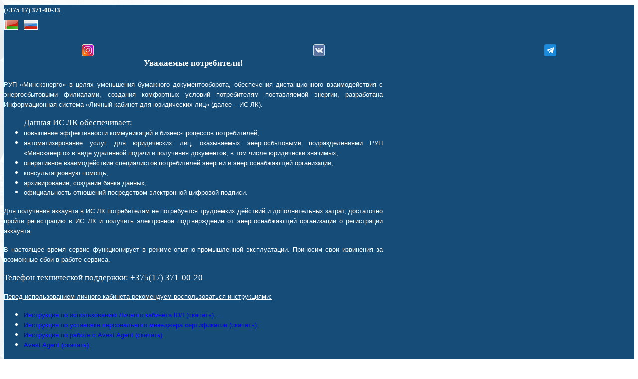

--- FILE ---
content_type: text/html; charset=utf-8
request_url: https://www.energosbyt.by/ru/adm-protsedury/dlya-grazhdan-yavlyayushchikhsya-rabotnikami-byvshimi-rabotnikami-filiala-energosbyt
body_size: 30750
content:
<!DOCTYPE html>
<html xmlns="http://www.w3.org/1999/xhtml" xml:lang="ru-ru" lang="ru-ru" dir="ltr">
    <head>
        <meta http-equiv="X-UA-Compatible" content="IE=edge">
        <meta name="viewport" content="width=device-width, initial-scale=1">
 
                <!-- head -->
        <base href="https://www.energosbyt.by/ru/adm-protsedury/dlya-grazhdan-yavlyayushchikhsya-rabotnikami-byvshimi-rabotnikami-filiala-energosbyt" />
	<meta http-equiv="content-type" content="text/html; charset=utf-8" />
	<meta name="author" content="Super User" />
	<title>Филиал &quot;ЭНЕРГОСБЫТ&quot; - Для граждан, являющихся работниками (бывшими работниками) филиала &quot;Энергосбыт&quot; </title>
	<link href="/images/Energosbyt-3.png" rel="shortcut icon" type="image/vnd.microsoft.icon" />
	<link href="/templates/shaper_helix3/favicon.ico" rel="shortcut icon" type="image/vnd.microsoft.icon" />
	<link href="https://www.energosbyt.by/media/ext_tss/assets/css/ext_tss.css" rel="stylesheet" type="text/css" />
	<link href="/cache/com_templates/templates/shaper_helix3/26ec6ec0aec06bb4b9ee27ace421d0d7.css" rel="stylesheet" type="text/css" />
	<link href="/modules/mod_rokajaxsearch/css/rokajaxsearch.css" rel="stylesheet" type="text/css" />
	<link href="/modules/mod_rokajaxsearch/themes/light/rokajaxsearch-theme.css" rel="stylesheet" type="text/css" />
	<link href="/components/com_sppagebuilder/assets/css/animate.min.css" rel="stylesheet" type="text/css" />
	<link href="/components/com_sppagebuilder/assets/css/sppagebuilder.css" rel="stylesheet" type="text/css" />
	<link href="/components/com_sppagebuilder/assets/css/magnific-popup.css" rel="stylesheet" type="text/css" />
	<link href="/media/mod_languages/css/template.css?e362bc39f8088d307ffa0a65d77bea2c" rel="stylesheet" type="text/css" />
	<link href="/plugins/system/cookiespolicynotificationbar/assets/css/cpnb-style.min.css" rel="stylesheet" media="all" type="text/css" />
	<style type="text/css">

		.eb-5 .eb-close:hover {
			color: rgba(247, 42, 42, 1) !important;
		}	
	body.site {background-image: url(/images/fon1-1.png);background-repeat: repeat-y;background-size: inherit;background-attachment: inherit;background-position: 0 0;}body {
	font-size:17px;
}
div.creativesocialwidget_item_wrapper:nth-child(6) {display: none;}
div .items-leading , .clearfix{
/*margin-bottom: 15px;
border-top: 2px solid ;
border-color: #dadada;*/
padding: 0px ;
}

.entry-header h2 a , .entry-header h2{
color: #106ac8;
text-transform: uppercase;
text-decoration: none;
font-size: 16pt;
font-family: Open Sans, sans-serif;
font-weight: 600;
line-height: 23px;
padding-top: 10px;
/*background-color:  #e7f2fc;
padding: 10px;
border-radius: 4px; */
}
.entry-image {
    margin-bottom: 10px;
}
article.item {
    text-align:  justify;
   margin-right: 20px;
}
.readmore {
padding-bottom: 10px;
border-bottom: 1px solid #cbcccc;
}
dd.category-name > span {
   display: inline-block !important;
   font-size: 16px;
}
.leading-0 > div:nth-child(1) > dl:nth-child(1) > dd:nth-child(3) > time:nth-child(2), 
.published > time:nth-child(2), .previous > a:nth-child(1), .next > a:nth-child(1)
{
display: inline-block !important;
 font-size: 16px;
}

dd.hits {
 font-size: 16px;
}

.btn-default {
    color: #fff;
    background-color: #266fc5;
    border-color: #808386;
    border-radius: 1px;
    padding: 4px 10px;
}
<!---.sp-page-builder .page-content #section-id-1582708664447 {
    padding: 43px 0px 0px 0px !important;
}-->
.sp-page-title { padding: 10px 0;}

h1,h2,h3,h4,h5 { text-align:  left;}

.list  { list-style:none;}
#section-modul-st > .mod-position-list > .mod-position ul {margin-left: 0px;}
.list  li {
padding:0 0 6px 20px;
margin:0;
background:url('/images/li.png') no-repeat 0 7px;
}
ul.list {padding-left: 15px;}

/*Картинки к ссылкам для скачивания*/
a.zip, a.word, a.excel, a.pdf, a.html, a.folder, a.img , a.mail{
    background: url('/images/zip.png') no-repeat scroll 0 center;
    display: inline-block;
    margin: 0 0 10px;
    padding: 5px 0 2px 35px;
}
a.mail{
background-image: url("/images/mail.png");
}
a.word {
    background-image: url("/images/word.png");
}
a.excel {
    background-image: url("/images/excel.png");
}
a.pdf {
    background-image: url('/images/pdf.png');
}
a.html {
    background-image: url("/images/html.png");
}
a.folder {
    background-image: url("/images/folder.png");
}
a.img {
    background-image: url("/images/img.png");
}
a.mail:hover{
 background-image: url("/images/mail_hover.png");
}
a.zip:hover {
    background-image: url("../images/zip_hover.png");
}
a.word:hover {
    background-image: url("/images/word_hover.png");
}
a.excel:hover {
    background-image: url("/images/excel_hover.png");
}
a.pdf:hover {
    background-image: url('/images/pdf_hover.png');
}
a.html:hover {
    background-image: url("/images/html_hover.png");
}
a.folder:hover {
    background-image: url("/images/folder_hover.png");
}
a.img:hover {
    background-image: url("/images/img_hover.png");
}
a.zip:focus, a.word:focus, a.excel:focus, a.pdf:focus, a.html:focus, a.folder:focus, a.img:focus  a.mail:focus{
    outline: medium none;
}

#word ul li {
list-style-type: none;
background-image: none;
}

#word ul li a {margin-left:10px;}

table{
border-collapse: collapse;
border-color: #dadada;
width: 100%;
}
table.lined, table.lined tr, table.lined td  {
border: 1px solid #5e6170;
padding-left: 2px;
padding-right: 1px;
padding-top: 5px;
padding-bottom: 5px;
text-align:center;
}

.breadcrumb {
font-size: 12px;
font-weight: normal;
 font-style: italic;
}
#sp-zagolovok-stranitsy  {padding: 0 !important;}

.sp-group-title {
    border: solid 1px #dedede;
   background: #f7f7f7;
}
.sp-megamenu-parent {
    font-weight: bold ;
    padding: 0;
     margin: 0;
     float: left;
     height: 90px;
}
#sp-menu {background: #e6f2fa;}
.sp-megamenu-parent > li {margin-top: -10px;}
.sp-megamenu-parent .sp-dropdown li.sp-menu-item {
 font-size: 14px;
}
.sp-megamenu-parent .sp-dropdown.sp-dropdown-sub .sp-dropdown-inner {
background: #C0E0F4;
}

.sp-megamenu-parent > li > a, .sp-megamenu-parent > li > span {
 line-height: 90px;
 padding: 6px 8px 0px 8px;
 font-size: 13px;
letter-spacing: 0px;
/*border-right: 1px solid  #CED0D1;*/

}
.sp-megamenu-parent .sp-dropdown li.sp-menu-item > a, .sp-megamenu-parent .sp-dropdown li.sp-menu-item span { padding: 7px;}
.sp-megamenu-parent .sp-dropdown .sp-dropdown-inner { padding: 8px;}
#sp-main-body {padding: 10px 20px 150px 20px;}

#offcanvas-toggler {
    float: right;
    line-height: 0px;
    margin-left: 0px;
    margin-right: 20px;
    font-size: 20px;
   padding-top: 30px;
}

.fa-facebook, .fa-twitter, .fa-google-plus, .fa-pinterest, .fa-vk, .fa-odnoklassniki {font-size:1em}

.fa-file-text, .fa-users, .fa-clipboard, . fa-thumbs-o-up {font-size:1.5em}

.fa-home  {font-size:2.5em}

#roksearch_search_str { margin: 16px 0 10px 0; width: 100%;}
#roksearch_results .roksearch_row_btm span { color: #d81111;}
#roksearch_results a#roksearch_link {
    float: right;
    padding-right: 21px;
}

#roksearch_results .arrow-left {
    background: #f9f5f5 url(/modules/mod_rokajaxsearch/themes/light/left-arrow.png) 50% 50% no-repeat;
    border: 1px solid #bab5b5;
}
#roksearch_results .arrow-left {
    width: 19px;
    height: 19px;
}
#roksearch_results .arrow-right {
    background: #f9f5f5 url(/modules/mod_rokajaxsearch/themes/light/right-arrow.png) 50% 50% no-repeat;
    border: 1px solid #bab5b5;
}
#roksearch_results .arrow-right {
    width: 19px;
    height: 19px;
}
#roksearch_results .roksearch_header, #roksearch_results .roksearch_row_btm {
    background: #c4e2f5;
    border-bottom: 1px solid #b7b4b4;
    color: #d81111;
}
#roksearch_results .arrow-left-disabled {
    background: #c4e2fb;
    border: 1px solid #c4e2fb;
}
#roksearch_results .arrow-right-disabled {
    background: #c4e2fb;
    border: 1px solid #c4e2fb;
}
#roksearch_results .container-arrows { height: 20px;}
#roksearch_results h3 {
    font-size: 100%;
    color:  #164D78;
}
#roksearch_results .roksearch_odd-hover h3, #roksearch_results .roksearch_even-hover h3 {
    background: url(/modules/mod_rokajaxsearch/themes/light/right-arrow.png) 0px 2px no-repeat;
}
#roksearch_results .roksearch_odd-hover h3, #roksearch_results .roksearch_even-hover h3 {
    padding-left: 18px;
}
#roksearch_results a.clr { font-size: 80%;}
a.clr  { color: #b71807;}

.sp-module:first-child {  margin-top: 7px;}

/*стили меню адаптив*/
@media (max-width: 1236px) 
{
.sp-megamenu-parent > li { display:none !important;}
#offcanvas-toggler {font-size: 32px;margin-right: 45px;padding: 24px 0;}
}


@media (max-width: 700px) {
#offcanvas-toggler {
font-size: 20px;
padding: 8px 0;
margin-right: 29px;}
}

#sp-header {height: 35px;}
.blocktext {  display:none !important;}


@media (max-width: 767px) {
.blocktext {  display:none !important;}
}

@media (max-width: 530px) {
#creative_popup_wrapper { width: 300px !important;}
}

/*
@media (max-width: 1260px) {
.newrest {display:none !important;}
}
@media (max-width: 900px) {
div.sp-module:nth-child(2) > div:nth-child(1) {display: none !important;}
 .ym-advanced-informer { display: none !important;}
#sp-position2 > div:nth-child(1) > div:nth-child(1) > div:nth-child(1) { display: none !important;}
}
*/

.offcanvas-menu {width: 370px;}
.new-look .offcanvas-menu .sp-module ul > li:hover a, .new-look .offcanvas-menu .sp-module ul > li:focus a, .new-look .offcanvas-menu .sp-module ul > li.active a {
    background: #1a7293;
}

.offcanvas-menu .offcanvas-inner .sp-module ul > li ul > li.active > a {
background: rgb(77, 86, 90) !important;
}

.offcanvas-menu .offcanvas-inner .sp-module:first-child { padding: 7px;}

.sp-module { margin-top: 0px;}
.sppb-panel-heading {
    padding: 15px 30px 15px 15px;
   margin: 10px;
}
.sppb-panel-title {
    font-size: 17px;
    color: #055581;
}
.sppb-panel-default > .sppb-panel-heading :hover {color: #FF0000;}

.sppb-panel-default > .sppb-panel-heading {  background: #e3eefa;}

.sppb-panel-default > .sppb-panel-heading .sppb-toggle-direction {  color: #18076e;}

.comments-link, .readmore-link {
background-image: none !important;
padding: 5px 15px; 
border: 1px solid #BDBDBD;
border-radius: 4px;
margin: 20px;
display: inline-block;
text-decoration: none;
box-shadow: 0 0 2px 1px #BDBDBD;
}

.comments-link, .readmore-link:hover {color: #A52D26;}

.sppb-nav-modern > li > a {
    font-family: Impact, sans-serif;
    font-size: 16px;
    border: 1px solid #80c3d6;
    background: #f1fcff;
}
.sppb-nav-modern > li > a { font-weight: normal;}
.sppb-nav > li > a:focus, .sppb-nav > li > a:hover { background-color: #d2ecfe;}

.list2b {
    margin-bottom: 8px;
    padding:0;
    list-style: none;
    counter-reset: li;
}    
.list2b li {
    position: relative;
    border: 2px solid #DDDDDD;
    background: #FAFAFA;
    padding:16px 20px 16px 28px;
    margin:12px 0 12px 40px;
    -webkit-transition-duration: 0.3s;
    transition-duration: 0.3s;
}
.list2b li:hover {
    background: #F0F5FB;
    border: 2px solid #ADCEE9;
}
.list2b li:before {
    line-height: 32px;
    position: absolute;
    top: 4px;
    left:-40px;
    width:40px;
    text-align:center;
    font-size: 16px;
    font-weight: bold;
    color: #FFF;
    background: #77AEDB;
    counter-increment: li;
    content: counter(li);
    -webkit-transition-duration: 0.2s;
    transition-duration: 0.2s;
}
.list2b li:hover:before {
    width:46px;
    background: #337AB7;
}
.list2b li:after {
    position: absolute;
    left: 0;
    top: 4px;
    content: "";
    height: 0;
    width: 0;
    border: 16px solid transparent;
    border-left-color: #77AEDB;
    -webkit-transition-duration: 0.2s;
    transition-duration: 0.2s
}
.list2b li:hover:after {
    margin-left: 6px;
    border-left-color: #337AB7;
}

.list2b a:hover { color: #DE484D;}

.ba-gallery .category-filter a:first-child {display: none !important;}
span.modal-title {display: none;}
#form-sclogin-remember { width:150px;}
#form-sclogin-submitcreate { width:200px;}

.gkTabsGK5 {
    margin-top: 0px;
    margin-bottom: 150px;
}
.gkTabsWrap.vertical ol li, .gkTabsWrap.horizontal ol li {
    float: none !important;
}
.gkTabsItem  {padding: 20px 25px;}

.gkTabsWrap.vertical ol li.active, .gkTabsWrap.horizontal ol li.active, .gkTabsWrap.vertical ol li:hover.active, .gkTabsWrap.horizontal ol li:hover.active {
box-shadow: inset 0 0 8px #BCDDF8;
background: -moz-linear-gradient(top,#64a9de 0%, #164D78 100%);
background: -webkit-gradient(linear, left top, left bottom, color-stop(0%, #64a9de), color-stop(100%, #BCDDF8));
background: -webkit-linear-gradient(top, #64a9de 0%, #164D78 100%);
background: -o-linear-gradient(top, #64a9de 0%, #BCDDF8100%);
background: -ms-linear-gradient(top, #64a9de 0%, #BCDDF8 100%);
background: linear-gradient(top, #64a9de 0%, #BCDDF8100%);
border: 1px solid #BCDDF8;
}
#sp-footer { padding: 0 0 20px 0;}

.sp-module-content .mod-languages ul.lang-inline { padding-top: 7px;}
#sp-top1, #sp-top2, #sp-top3, #sp-position1, #sp-position2 { padding: 0;}
#sp-top1 {padding: 0 20px 0 0;}


.pull-left { padding: 5px 20px 0 0;}

#toolbar-folder {display:none;}
.colortext {color: red;}

#easybook a.view, #easybook a.sign  {float: left;}
#easybook div.sign {
    height: 80px;
    margin-top: -40px;
}
input, textarea, .uneditable-input {width: 50%;}
#section-modul-st > .mod-position-list {
padding-left: 0px;
}

.k-ui-namespace .koowa_media__item__options__delete, .k-ui-namespace .koowa_media__item__options__edit {display: none;}
.k-ui-namespace table td input[type="checkbox"] {display: none;}
a.btn.disabled, fieldset[disabled] a.btn {display: none;}

#sp-top1 {margin-top: -14px;}
#sp-top2 {margin-top: -14px;}
#sp-top3 {margin-top: -14px;}
#sp-top4 {margin-top: -9px;}
#sp-position2 {margin-top: -14px;}
#sp-user1 {margin-top: -14px;}
.sp-module-content .mod-languages ul.lang-inline li {margin: 14px 5px 0 0;}
.sppb-col-md-12 {padding-left: 0;}


/*
#modalCheckBox_id_cookie_categories_group0 {pointer-events: none;}
#mmr_box_category_id_cookie_categories_group0 > div:nth-child(2) > label:nth-child(2) {pointer-events: none;}
*/
.cpnb-modal-inner-text {margin-top: -20px;}
.cpnb-modal--medium {max-width: 60em;}
#modalCheckBox_id_cookie_categories_group4 {display: none;}
#mmr_box_category_id_cookie_categories_group4 > div:nth-child(3) > label:nth-child(2) {display: none;}

.cols-4 .sprocket-strips-s-block {
  width: 24%;
}

/*РКЦ Независимости 134*/


.css-1tq5308 {
  max-width: 440px;
}
.css-1eeu2ag {
  display: inline-flex;
  flex-direction: column;
  position: relative;
  min-width: 0px;
  padding: 0px;
  margin: 15px 0 0 0;
  border: 0px;
  vertical-align: top;
}

/*РКЦ Алферова*/
.dpms-pin__value {
  font-size: 4em;
  margin: 35px;}
.preorder {max-width: 1000px !important;}
.css-1tq5308 {
  flex: 1 1 50%;
  max-width: 500px;
}

/* кнопка голубая  */
.wsa_6s::before { -webkit-border-radius:3px;
-moz-border-radius:3px;
-webkit-box-shadow:#959595 0 2px 5px;
-moz-box-shadow:#959595 0 2px 5px;
border-radius:3px;box-shadow:#959595 0 2px 5px;
content:"";display:block;height:100%;
left:0;
padding:2px 0 0;
position:absolute;
top:0;
width:100%;
}
 .wsa_6s:active::before{padding:1px 0 0;}

 .wsa_6s { -moz-box-shadow:inset 0 0 0 1px #63ad0d;
-webkit-box-shadow:inset 0 0 0 1px #63ad0d;
-moz-border-radius:3px;
-webkit-border-radius:3px;
background:#eee;
background:-webkit-gradient(linear, 0 0, 0 bottom, from(#eee), to(#e2e2e2));
background:-moz-linear-gradient(#eee, #e2e2e2);
background:linear-gradient(#eee, #e2e2e2);
border:solid 1px #d0d0d0;
border-radius:3px;
box-shadow:inset 0 0 0 1px #f5f5f5;
color:#555;
display:inline-block;
font:bold 16px Arial, Helvetica, Clean, sans-serif;margin:20px;
padding:10px 50px;
position:relative;
text-align:center;
text-decoration:none;text-shadow:0 1px 0 #fafafa;
}
 .wsa_6s:hover { background:#e4e4e4;
background:-webkit-gradient(linear, 0 0, 0 bottom, from(#e4e4e4), to(#ededed));
background:-moz-linear-gradient(#e4e4e4, #ededed);
background:linear-gradient(#e4e4e4, #ededed);
border:solid 1px #c2c2c2;
box-shadow:inset 0 0 0 1px #efefef;
}

 .wsa_6s:active { background:#dfdfdf;
background:-webkit-gradient(linear, 0 0, 0 bottom, from(#dfdfdf), to(#e3e3e3));
background:-moz-linear-gradient(#dfdfdf, #e3e3e3);
background:linear-gradient(#dfdfdf, #e3e3e3);
border:solid 1px #959595;
box-shadow:inset 0 10px 15px 0 #c4c4c4;top:2px;
}

 .rrr_fa { background-color:#99b6df;
background:-webkit-gradient(linear, 0 0, 0 bottom, from(#99b6df), to(#638ec8));
background:-moz-linear-gradient(#99b6df, #638ec8);
background:linear-gradient(#99b6df, #638ec8);
/* border:solid 1px #6d94ce;
border-bottom:solid 3px #3867ac; */
box-shadow:inset 0 0 0 1px #bbcfeb;
color:#fff;
text-shadow:0 1px 0 #3c61ab;
}
 .rrr_fa:hover { background-color:#638ec8;
background:-webkit-gradient(linear, 0 0, 0 bottom, from(#638ec8), to(#99b6df));
background:-moz-linear-gradient(#638ec8, #99b6df);
background:linear-gradient(#638ec8, #99b6df);
/* border:solid 1px #6d94ce;
border-bottom:solid 3px #3867ac;*/
box-shadow:inset 0 0 0 1px #bbcfeb;
}
 .rrr_fa:active { background-color:#638ec8;
background:-webkit-gradient(linear, 0 0, 0 bottom, from(#638ec8), to(#99b6df));
background:-moz-linear-gradient(#638ec8, #99b6df);
background:linear-gradient(#638ec8, #99b6df);
/* border:solid 1px #6d94ce;*/
box-shadow:inset 0 10px 15px 0 #4176c4;}

p.wsa_6s:nth-child(16) > a:nth-child(1)  {color: #FFFFFF;}
p.wsa_6s:nth-child(17)> a:nth-child(1)  {color: #FFFFFF;}#sp-top-bar{ background-color:#164d78;color:#ffffff;padding:0 0 0 0; }#sp-shapka-s-logotipom{ padding:5px 40px ; }#sp-header{ background-color:#e4eff9; }#sp-zagolovok-stranitsy{ padding:5px 0; }#sp-footer2{ background-color:#164d78;color:#ffffff; }#sp-footer{ margin:0px 0px 0px 0px; }

/* BEGIN: Cookies Policy Notification Bar - J! system plugin (Powered by: Web357.com) */
.cpnb-outer { border-color: rgba(32, 34, 38, 1); }
.cpnb-outer.cpnb-div-position-top { border-bottom-width: 1px; }
.cpnb-outer.cpnb-div-position-bottom { border-top-width: 1px; }
.cpnb-outer.cpnb-div-position-top-left, .cpnb-outer.cpnb-div-position-top-right, .cpnb-outer.cpnb-div-position-bottom-left, .cpnb-outer.cpnb-div-position-bottom-right { border-width: 1px; }
.cpnb-message { color: #f1f1f3; }
.cpnb-message a { color: #ffffff }
.cpnb-button, .cpnb-button-ok, .cpnb-m-enableAllButton { -webkit-border-radius: 4px; -moz-border-radius: 4px; border-radius: 4px; font-size: 12px; color: #ffffff; background-color: rgba(59, 137, 199, 1); }
.cpnb-button:hover, .cpnb-button:focus, .cpnb-button-ok:hover, .cpnb-button-ok:focus, .cpnb-m-enableAllButton:hover, .cpnb-m-enableAllButton:focus { color: #ffffff; background-color: rgba(49, 118, 175, 1); }
.cpnb-button-decline, .cpnb-button-delete, .cpnb-button-decline-modal, .cpnb-m-DeclineAllButton { color: #ffffff; background-color: rgba(59, 137, 199, 1); }
.cpnb-button-decline:hover, .cpnb-button-decline:focus, .cpnb-button-delete:hover, .cpnb-button-delete:focus, .cpnb-button-decline-modal:hover, .cpnb-button-decline-modal:focus, .cpnb-m-DeclineAllButton:hover, .cpnb-m-DeclineAllButton:focus { color: #ffffff; background-color: rgba(49, 118, 175, 1); }
.cpnb-button-cancel, .cpnb-button-reload, .cpnb-button-cancel-modal { color: #ffffff; background-color: rgba(90, 90, 90, 1); }
.cpnb-button-cancel:hover, .cpnb-button-cancel:focus, .cpnb-button-reload:hover, .cpnb-button-reload:focus, .cpnb-button-cancel-modal:hover, .cpnb-button-cancel-modal:focus { color: #ffffff; background-color: rgba(54, 54, 54, 1); }
.cpnb-button-settings, .cpnb-button-settings-modal { color: #ffffff; background-color: rgba(142, 140, 140, 1); }
.cpnb-button-settings:hover, .cpnb-button-settings:focus, .cpnb-button-settings-modal:hover, .cpnb-button-settings-modal:focus { color: #ffffff; background-color: rgba(117, 115, 115, 1); }
.cpnb-button-more-default, .cpnb-button-more-modal { color: #ffffff; background-color: rgba(142, 140, 140, 1); }
.cpnb-button-more-default:hover, .cpnb-button-more-modal:hover, .cpnb-button-more-default:focus, .cpnb-button-more-modal:focus { color: #ffffff; background-color: rgba(117, 115, 115, 1); }
.cpnb-m-SaveChangesButton { color: #ffffff; background-color: rgba(133, 199, 136, 1); }
.cpnb-m-SaveChangesButton:hover, .cpnb-m-SaveChangesButton:focus { color: #ffffff; background-color: rgba(96, 153, 100, 1); }
@media only screen and (max-width: 600px) {
.cpnb-left-menu-toggle::after, .cpnb-left-menu-toggle-button {
content: "Категории";
}
}
/* custom css */
#icons {width: 70%;}
#just {text-align: justify;}
/* END: Cookies Policy Notification Bar - J! system plugin (Powered by: Web357.com) */

	</style>
	<script type="application/json" class="joomla-script-options new">{"csrf.token":"72c5f30e6dc81e2f349d1fd1be470888","system.paths":{"root":"","base":""},"joomla.jtext":{"PLG_SYS_BROWSERUPDATEWARNING_JS_TIMETOUPGRADE":"\u041f\u0440\u0438\u0448\u043b\u043e \u0432\u0440\u0435\u043c\u044f \u043e\u0431\u043d\u043e\u0432\u0438\u0442\u044c \u0432\u0430\u0448 \u0431\u0440\u0430\u0443\u0437\u0435\u0440.","PLG_SYS_BROWSERUPDATEWARNING_JS_UPDATECURRENT":"\u041d\u0430\u0436\u043c\u0438\u0442\u0435 \u0437\u0434\u0435\u0441\u044c, \u0447\u0442\u043e\u0431\u044b \u043e\u0431\u043d\u043e\u0432\u0438\u0442\u044c \u0441\u0432\u043e\u0439 \u0442\u0435\u043a\u0443\u0449\u0438\u0439 \u0431\u0440\u0430\u0443\u0437\u0435\u0440","PLG_SYS_BROWSERUPDATEWARNING_JS_IE":"\u0421\u043a\u0430\u0447\u0430\u0442\u044c Internet Explorer","PLG_SYS_BROWSERUPDATEWARNING_JS_SAFARI":"\u0421\u043a\u0430\u0447\u0430\u0442\u044c Safari","PLG_SYS_BROWSERUPDATEWARNING_JS_FIREFOX":"\u0421\u043a\u0430\u0447\u0430\u0442\u044c Firefox","PLG_SYS_BROWSERUPDATEWARNING_JS_CHROME":"\u0421\u043a\u0430\u0447\u0430\u0442\u044c Chrome","PLG_SYS_BROWSERUPDATEWARNING_JS_OPERA":"\u0421\u043a\u0430\u0447\u0430\u0442\u044c Opera","PLG_SYS_BROWSERUPDATEWARNING_JS_WHYSHOULDI":"\u041f\u043e\u0447\u0435\u043c\u0443 \u0440\u0435\u043a\u043e\u043c\u0435\u043d\u0434\u0443\u0435\u0442\u0441\u044f \u0440\u0435\u0433\u0443\u043b\u044f\u0440\u043d\u043e \u043e\u0431\u043d\u043e\u0432\u043b\u044f\u0442\u044c \u0431\u0440\u0430\u0443\u0437\u0435\u0440:","PLG_SYS_BROWSERUPDATEWARNING_JS_WHYFASTER":"\u0421\u0430\u0439\u0442\u044b \u0437\u0430\u0433\u0440\u0443\u0436\u0430\u044e\u0442\u0441\u044f \u0431\u044b\u0441\u0442\u0440\u0435\u0435","PLG_SYS_BROWSERUPDATEWARNING_JS_WHYSAFER":"\u0411\u0435\u0437\u043e\u043f\u0430\u0441\u043d\u044b\u0439 \u043f\u0440\u043e\u0441\u043c\u043e\u0442\u0440","PLG_SYS_BROWSERUPDATEWARNING_JS_WHYRENDER":"\u0421\u0430\u0439\u0442\u044b \u043e\u0442\u043e\u0431\u0440\u0430\u0436\u0430\u044e\u0442\u0441\u044f \u043f\u0440\u0430\u0432\u0438\u043b\u044c\u043d\u043e","PLG_SYS_BROWSERUPDATEWARNING_JS_WHYMORE":"\u0414\u0440\u0443\u0433\u0438\u0435 \u0437\u0430\u043c\u0435\u0447\u0430\u0442\u0435\u043b\u044c\u043d\u044b\u0435 \u0444\u0443\u043d\u043a\u0446\u0438\u0438","PLG_SYS_BROWSERUPDATEWARNING_JS_CONTINUE":"\u041f\u0440\u043e\u0434\u043e\u043b\u0436\u0438\u0442\u044c \u0432 \u0442\u0435\u043a\u0443\u0449\u0435\u043c \u0431\u0440\u0430\u0443\u0437\u0435\u0440\u0435"}}</script>
	<script src="/media/jui/js/jquery.min.js?e362bc39f8088d307ffa0a65d77bea2c" type="text/javascript"></script>
	<script src="https://www.energosbyt.by/media/ext_tss/assets/js/ext_tss.js" type="text/javascript" defer="defer"></script>
	<script src="/cache/com_templates/templates/shaper_helix3/2e3b0da5999d2cc84a9f5b4495335fc9.js" type="text/javascript"></script>
	<script src="/modules/mod_rokajaxsearch/js/rokajaxsearch.js" type="text/javascript"></script>
	<script src="/components/com_sppagebuilder/assets/js/jquery.parallax.js" type="text/javascript"></script>
	<script src="/components/com_sppagebuilder/assets/js/sppagebuilder.js" type="text/javascript"></script>
	<script src="/components/com_sppagebuilder/assets/js/jquery.magnific-popup.min.js" type="text/javascript"></script>
	<script src="/plugins/system/cookiespolicynotificationbar/assets/js/cookies-policy-notification-bar.min.js" type="text/javascript"></script>
	<script type="text/javascript">
window.addEvent('domready',function(){
Joomla.JText.load();
var plg_system_browserupdatewarning_cookie = Cookie.read('plg_system_browserupdatewarning');
	if(!plg_system_browserupdatewarning_cookie) {
		var plg_system_browserupdatewarning = new BrowserUpdateWarning({
			'opacity': 92,
			'imagesDirectory': '/media/plg_system_browserupdatewarning/images/',
			'allowContinue':false,
			'minVersion_ie':10,
			'downloadOptions':["ie","safari","firefox","chrome","opera"]
		});
		plg_system_browserupdatewarning.check();
	}
});
var plg_system_browserupdatewarning_language = []
var plg_system_browserupdatewarning_cookiepath = '';var elle_sliders_nfa = 1;jQuery(window).on('load',  function() {
				new JCaption('img.caption');
			});var elle_sliders_nfa = 1;function message() {
		if (/Android|webOS|iPhone|iPad|iPod|BlackBerry|IEMobile|Opera Mini/i.test(navigator.userAgent)) {
				alert('"Электронный прием показаний" не поддерживается мобильными устройствами.');// код для мобильных устройств
				} else {
		    	window.location.href = "https://www.energosbyt.by/PersonalArea/ ";	 // код для обычных устройств
				};
	}
	

var sp_preloader = '0';

var sp_gotop = '1';

var sp_offanimation = 'drarkplus';
jQuery(function($){ initTooltips(); $("body").on("subform-row-add", initTooltips); function initTooltips (event, container) { container = container || document;$(container).find(".hasTooltip").tooltip({"html": true,"container": "body"});} });window.addEvent((window.webkit) ? 'load' : 'domready', function() {
				window.rokajaxsearch = new RokAjaxSearch({
					'results': 'Результаты',
					'close': '',
					'websearch': 0,
					'blogsearch': 0,
					'imagesearch': 0,
					'videosearch': 0,
					'imagesize': 'MEDIUM',
					'safesearch': 'OFF',
					'search': 'Найти...',
					'readmore': 'Читать далее...',
					'noresults': 'Нет результатов',
					'advsearch': 'Расширенный поиск',
					'page': 'Страница',
					'page_of': 'of',
					'searchlink': 'https://www.energosbyt.by/index.php?option=com_search&amp;view=search&amp;tmpl=component',
					'advsearchlink': 'https://www.energosbyt.by/index.php?option=com_search&amp;view=search',
					'uribase': 'https://www.energosbyt.by/',
					'limit': '10',
					'perpage': '3',
					'ordering': 'newest',
					'phrase': 'all',
					'hidedivs': '',
					'includelink': 1,
					'viewall': 'Показать все результаты',
					'estimated': 'по оценкам',
					'showestimated': 1,
					'showpagination': 1,
					'showcategory': 0,
					'showreadmore': 1,
					'showdescription': 1
				});
			});

// BEGIN: Cookies Policy Notification Bar - J! system plugin (Powered by: Web357.com)
var cpnb_config = {"w357_joomla_caching":"0","w357_position":"bottom","w357_show_close_x_icon":"1","w357_hide_after_time":"display_always","w357_duration":"60","w357_animate_duration":"1000","w357_limit":"0","w357_message":"Мы используем файлы cookies, чтобы обеспечить Вам наилучшую работу на нашем веб-сайте.","w357_display_ok_btn":"1","w357_buttonText":"Принять","w357_display_decline_btn":"1","w357_buttonDeclineText":"Отклонить","w357_display_cancel_btn":"0","w357_buttonCancelText":"Cancel","w357_display_settings_btn":"1","w357_buttonSettingsText":"Подробнее","w357_buttonMoreText":"Политика","w357_buttonMoreLink":"","w357_display_more_info_btn":"0","w357_fontColor":"#f1f1f3","w357_linkColor":"#ffffff","w357_fontSize":"13px","w357_backgroundColor":"rgba(50, 58, 69, 1)","w357_borderWidth":"1","w357_body_cover":"1","w357_overlay_state":"0","w357_overlay_color":"rgba(10, 10, 10, 0.3)","w357_height":"auto","w357_cookie_name":"cookiesDirective","w357_link_target":"_self","w357_popup_width":"800","w357_popup_height":"600","w357_customText":"\u003Cp class=\u0022cpnb-m-header\u0022\u003EПолитика в отношении обработки файлов cookies\u003C\/p\u003E\r\n\u003Chr \/\u003E\r\n\u003Cp style=\u0022font-size: 10pt;\u0022\u003E\u003Cstrong\u003EКуки\u003C\/strong\u003E (англ. cookies) являются текстовым файлом, сохраненным в браузере компьютера (мобильного устройства) пользователя официального интернет-сайта Национального центра защиты персональных данных (далее – сайт) при его посещении пользователем для отражения совершенных им действий. Этот файл позволяет не вводить заново или выбирать те же параметры при повторном посещении сайта, например, выбор языковой версии.\u003C\/p\u003E\r\n\u003Cp style=\u0022font-size: 10pt;\u0022\u003EЦелью обработки куки является обеспечение удобства пользователей сайта и повышение качества его функционирования.\u003C\/p\u003E\r\n\u003Cp style=\u0022font-size: 10pt;\u0022\u003EМы не передаем куки третьим лицам и не используем их для идентификации субъектов персональных данных.\u003C\/p\u003E\r\n\u003Cp style=\u0022font-size: 10pt;\u0022\u003EПомимо настроек куки на сайте субъекты персональных данных могут принять или отклонить сбор всех или некоторых куки в настройках своего браузера.\u003C\/p\u003E\r\n\u003Cp style=\u0022font-size: 10pt;\u0022\u003EПри этом некоторые браузеры позволяют посещать интернет-сайты в режиме «инкогнито», чтобы ограничить хранимый на компьютере объем информации и автоматически удалять сессионные куки. Кроме того, субъект персональных данных может удалить ранее сохраненные куки, выбрав соответствующую опцию в истории браузера.\u003C\/p\u003E\r\n\u003Cp style=\u0022font-size: 10pt;\u0022\u003EПодробнее о параметрах управления куки можно ознакомиться, перейдя по внешним ссылкам, ведущим на соответствующие страницы сайтов основных браузеров:\u003C\/p\u003E\r\n\u003Ctable id=\u0022icons\u0022\u003E\r\n\u003Ctbody\u003E\r\n\u003Ctr\u003E\r\n\u003Ctd\u003E\u003Ca href=\u0022https:\/\/support.google.com\/chrome\/answer\/95647?hl=ru\u0022 target=\u0022_blank\u0022 rel=\u0022noopener\u0022\u003E\u003Cimg src=\u0022images\/icons\/Chrome_Icon.png\u0022 alt=\u0022Chrome Icon\u0022 \/\u003E\u003C\/a\u003E\u003C\/td\u003E\r\n\u003Ctd\u003E\u003Ca href=\u0022https:\/\/support.apple.com\/ru-ru\/guide\/safari\/sfri11471\/mac\u0022 target=\u0022_blank\u0022 rel=\u0022noopener\u0022\u003E\u003Cimg src=\u0022images\/icons\/Safari_Icon.png\u0022 alt=\u0022Safari Icon\u0022 \/\u003E\u003C\/a\u003E\u003C\/td\u003E\r\n\u003Ctd\u003E\u003Ca href=\u0022https:\/\/support.microsoft.com\/ru-ru\/windows\/%D1%83%D0%B4%D0%B0%D0%BB%D0%B5%D0%BD%D0%B8%D0%B5-%D1%84%D0%B0%D0%B9%D0%BB%D0%BE%D0%B2-cookie-%D0%B8-%D1%83%D0%BF%D1%80%D0%B0%D0%B2%D0%BB%D0%B5%D0%BD%D0%B8%D0%B5-%D0%B8%D0%BC%D0%B8-168dab11-0753-043d-7c16-ede5947fc64d\u0022\u003E\u003Cimg src=\u0022images\/icons\/IE_Icon.png\u0022 alt=\u0022IE Icon\u0022 \/\u003E\u003C\/a\u003E\u003C\/td\u003E\r\n\u003Ctd\u003E\u003Ca href=\u0022https:\/\/support.mozilla.org\/ru\/kb\/udalenie-kuki-i-dannyh-sajtov-v-firefox?redirectslug=udalenie-kukov-dlya-udaleniya-informacii-kotoruyu-\u0026redirectlocale=ru\u0022 target=\u0022_blank\u0022 rel=\u0022noopener\u0022\u003E\u003Cimg src=\u0022images\/icons\/Firefox_Icon.png\u0022 alt=\u0022Firefox Icon\u0022 \/\u003E\u003C\/a\u003E\u003C\/td\u003E\r\n\u003Ctd\u003E\u003Ca href=\u0022https:\/\/help.opera.com\/ru\/latest\/web-preferences\/#%D0%A3%D0%BF%D1%80%D0%B0%D0%B2%D0%BB%D0%B5%D0%BD%D0%B8%D0%B5-%D1%84%D0%B0%D0%B9%D0%BB%D0%B0%D0%BC%D0%B8-cookie\u0022 target=\u0022_blank\u0022 rel=\u0022noopener\u0022\u003E\u003Cimg src=\u0022images\/icons\/Opera_Icon.png\u0022 alt=\u0022Opera Icon\u0022 \/\u003E\u003C\/a\u003E\u003C\/td\u003E\r\n\u003Ctd\u003E\u003Ca href=\u0022https:\/\/support.microsoft.com\/ru-ru\/microsoft-edge\/%D1%83%D0%B4%D0%B0%D0%BB%D0%B5%D0%BD%D0%B8%D0%B5-%D1%84%D0%B0%D0%B9%D0%BB%D0%BE%D0%B2-cookie-%D0%B2-microsoft-edge-63947406-40ac-c3b8-57b9-2a946a29ae09\u0022 target=\u0022_blank\u0022 rel=\u0022noopener\u0022\u003E\u003Cimg src=\u0022images\/icons\/Edge_Icon.png\u0022 alt=\u0022Edge Icon\u0022 \/\u003E\u003C\/a\u003E\u003C\/td\u003E\r\n\u003C\/tr\u003E\r\n\u003C\/tbody\u003E\r\n\u003C\/table\u003E","w357_more_info_btn_type":"custom_text","w357_blockCookies":"1","w357_autoAcceptAfterScrolling":"0","w357_numOfScrolledPixelsBeforeAutoAccept":"300","w357_reloadPageAfterAccept":"0","w357_enableConfirmationAlerts":"1","w357_enableConfirmationAlertsForAcceptBtn":0,"w357_enableConfirmationAlertsForDeclineBtn":1,"w357_enableConfirmationAlertsForDeleteBtn":1,"w357_confirm_allow_msg":"Выполнение этого действия активирует все файлы cookies, установленные этим веб-сайтом. Вы уверены, что хотите включить все файлы cookies на этом веб-сайте?","w357_confirm_delete_msg":"Выполнение этого действия удалит все файлы cookies, установленные этим веб-сайтом. Вы уверены, что хотите отключить и удалить все файлы cookies из своего браузера?","w357_show_in_iframes":"0","w357_shortcode_is_enabled_on_this_page":0,"w357_base_url":"https:\/\/www.energosbyt.by\/","w357_current_url":"https:\/\/www.energosbyt.by\/ru\/adm-protsedury\/dlya-grazhdan-yavlyayushchikhsya-rabotnikami-byvshimi-rabotnikami-filiala-energosbyt","w357_always_display":"0","w357_show_notification_bar":true,"w357_expiration_cookieSettings":"365","w357_expiration_cookieAccept":"365","w357_expiration_cookieDecline":"15","w357_expiration_cookieCancel":"1","w357_accept_button_class_notification_bar":"cpnb-accept-btn","w357_decline_button_class_notification_bar":"cpnb-decline-btn","w357_cancel_button_class_notification_bar":"cpnb-cancel-btn","w357_settings_button_class_notification_bar":"cpnb-settings-btn","w357_moreinfo_button_class_notification_bar":"cpnb-moreinfo-btn","w357_accept_button_class_notification_bar_modal_window":"cpnb-accept-btn-m","w357_decline_button_class_notification_bar_modal_window":"cpnb-decline-btn-m","w357_save_button_class_notification_bar_modal_window":"cpnb-save-btn-m","w357_buttons_ordering":"[\u0022ok\u0022,\u0022decline\u0022,\u0022cancel\u0022,\u0022settings\u0022,\u0022moreinfo\u0022]"};
// END: Cookies Policy Notification Bar - J! system plugin (Powered by: Web357.com)


// BEGIN: Cookies Policy Notification Bar - J! system plugin (Powered by: Web357.com)
var cpnb_cookiesCategories = {"cookie_categories_group0":{"cookie_category_id":"required-cookies","cookie_category_name":"Обязательные cookies","cookie_category_description":"\u003Cdiv id=\u0022just\u0022\u003EОбязательные или функциональные файлы cookies относятся к функциональности нашего веб-сайта и позволяют нам улучшать услуги, которые мы предлагаем вам через наш веб-сайт. Позволяют обеспечить индивидуальный опыт использования сайта и устанавливаются в ответ на действия субъекта персональных данных.\r\n\u003C\/div\u003E","cookie_category_checked_by_default":"2","cookie_category_status":"1"},"cookie_categories_group1":{"cookie_category_id":"analytical-cookies","cookie_category_name":"Аналитические cookies","cookie_category_description":"\u003Cdiv id=\u0022just\u0022\u003EАналитические cookies файлы позволяют нам распознавать и подсчитывать количество посетителей нашего веб-сайта, видеть, как посетители перемещаются по веб-сайту, когда они его используют, и записывать, какой контент просматривают пользователи и чем интересуются. Это помогает нам улучшить услуги, которые мы предлагаем вам, помогая нам убедиться, что наши пользователи находят информацию, которую они ищут.\r\n\u003C\/div\u003E","cookie_category_checked_by_default":"0","cookie_category_status":"1"},"cookie_categories_group2":{"cookie_category_id":"social-media-cookies","cookie_category_name":"Социальные cookies","cookie_category_description":"\u003Cdiv id=\u0022just\u0022\u003EЭти файлы cookies позволяют вам делиться контентом веб-сайта с платформами социальных сетей (например, Facebook, Twitter, Instagram). Мы не контролируем эти файлы cookies, поскольку они устанавливаются самими платформами социальных сетей.\r\n\u003C\/div\u003E","cookie_category_checked_by_default":"0","cookie_category_status":"1"},"cookie_categories_group3":{"cookie_category_id":"targeted-advertising-cookies","cookie_category_name":"Targeted-Advertising Cookies","cookie_category_description":"Advertising and targeting cookies are used to deliver advertisements more relevant to you, but can also limit the number of times you see an advertisement and be used to chart the effectiveness of an ad campaign by tracking users’ clicks. They can also provide security in transactions. They are usually placed by third-party advertising networks with a website operator’s permission but can be placed by the operator themselves. They can remember that you have visited a website, and this information can be shared with other organizations, including other advertisers. They cannot determine who you are though, as the data collected is never linked to your profile. ","cookie_category_checked_by_default":"0","cookie_category_status":"0"},"cookie_categories_group4":{"cookie_category_id":"Политика в отношении обработки файлов cookies","cookie_category_name":"Политика в отношении обработки файлов cookies","cookie_category_description":"\u003Cdiv id=\u0022just\u0022\u003E\u003Cstrong\u003EКуки (англ. cookies) \u003C\/strong\u003Eявляются текстовым файлом, сохраненным в браузере компьютера (мобильного устройства) пользователя официального интернет-сайта филиала \u0022Энергосбыт\u0022 РУП \u0022Минскэнерго\u0022 (далее – сайт) при его посещении пользователем для отражения совершенных им действий. \r\nЭтот файл позволяет не вводить заново или выбирать те же параметры при повторном посещении сайта, например, выбор языковой версии.\r\n\u003Cbr\/\u003E\r\nЦелью обработки куки является обеспечение удобства пользователей сайта и повышение качества его функционирования.\r\n\u003Cbr\/\u003E\r\nМы не передаем куки третьим лицам и не используем их для идентификации субъектов персональных данных.\r\nПомимо настроек куки на сайте субъекты персональных данных могут принять или отклонить сбор всех или некоторых куки в настройках своего браузера.\r\n\u003Cbr\/\u003E\r\nПри этом некоторые браузеры позволяют посещать интернет-сайты в режиме «инкогнито», чтобы ограничить хранимый на компьютере объем информации и автоматически удалять сессионные куки. \u003Cbr\/\u003E\r\nКроме того, субъект персональных данных может удалить ранее сохраненные куки, выбрав соответствующую опцию в истории браузера.\u003Cbr\/\u003E\r\nПодробнее о параметрах управления куки можно ознакомиться, перейдя по внешним ссылкам, ведущим на соответствующие страницы сайтов основных браузеров:\r\n\u003Cbr\/\u003E\u003Cbr\/\u003E\r\n\r\n\u003Ctable id=\u0022icons\u0022\u003E\r\n\u003Ctbody\u003E\r\n\u003Ctr\u003E\r\n\u003Ctd\u003E\u003Ca href=\u0022https:\/\/support.google.com\/chrome\/answer\/95647?hl=ru\u0022 target=\u0022_blank\u0022 rel=\u0022noopener\u0022\u003E\u003Cimg src=\u0022https:\/\/www.energosbyt.by\/images\/icons\/Chrome_Icon.png\u0022 alt=\u0022Chrome Icon\u0022 \/\u003E\u003C\/a\u003E\u003C\/td\u003E\r\n\u003Ctd\u003E\u003Ca href=\u0022https:\/\/support.apple.com\/ru-ru\/guide\/safari\/sfri11471\/mac\u0022 target=\u0022_blank\u0022 rel=\u0022noopener\u0022\u003E\u003Cimg src=\u0022https:\/\/www.energosbyt.by\/images\/icons\/Safari_Icon.png\u0022 alt=\u0022Safari Icon\u0022 \/\u003E\u003C\/a\u003E\u003C\/td\u003E\r\n\u003Ctd\u003E\u003Ca href=\u0022https:\/\/support.microsoft.com\/ru-ru\/windows\/%D1%83%D0%B4%D0%B0%D0%BB%D0%B5%D0%BD%D0%B8%D0%B5-%D1%84%D0%B0%D0%B9%D0%BB%D0%BE%D0%B2-cookie-%D0%B8-%D1%83%D0%BF%D1%80%D0%B0%D0%B2%D0%BB%D0%B5%D0%BD%D0%B8%D0%B5-%D0%B8%D0%BC%D0%B8-168dab11-0753-043d-7c16-ede5947fc64d\u0022\u003E\u003Cimg src=\u0022https:\/\/www.energosbyt.by\/images\/icons\/IE_Icon.png\u0022 alt=\u0022IE Icon\u0022 \/\u003E\u003C\/a\u003E\u003C\/td\u003E\r\n\u003Ctd\u003E\u003Ca href=\u0022https:\/\/support.mozilla.org\/ru\/kb\/udalenie-kuki-i-dannyh-sajtov-v-firefox?redirectslug=udalenie-kukov-dlya-udaleniya-informacii-kotoruyu-\u0026amp;redirectlocale=ru\u0022 target=\u0022_blank\u0022 rel=\u0022noopener\u0022\u003E\u003Cimg src=\u0022https:\/\/www.energosbyt.by\/images\/icons\/Firefox_Icon.png\u0022 alt=\u0022Firefox Icon\u0022 \/\u003E\u003C\/a\u003E\u003C\/td\u003E\r\n\u003Ctd\u003E\u003Ca href=\u0022https:\/\/help.opera.com\/ru\/latest\/web-preferences\/#%D0%A3%D0%BF%D1%80%D0%B0%D0%B2%D0%BB%D0%B5%D0%BD%D0%B8%D0%B5-%D1%84%D0%B0%D0%B9%D0%BB%D0%B0%D0%BC%D0%B8-cookie\u0022 target=\u0022_blank\u0022 rel=\u0022noopener\u0022\u003E\u003Cimg src=\u0022https:\/\/www.energosbyt.by\/images\/icons\/Opera_Icon.png\u0022 alt=\u0022Opera Icon\u0022 \/\u003E\u003C\/a\u003E\u003C\/td\u003E\r\n\u003Ctd\u003E\u003Ca href=\u0022https:\/\/support.microsoft.com\/ru-ru\/microsoft-edge\/%D1%83%D0%B4%D0%B0%D0%BB%D0%B5%D0%BD%D0%B8%D0%B5-%D1%84%D0%B0%D0%B9%D0%BB%D0%BE%D0%B2-cookie-%D0%B2-microsoft-edge-63947406-40ac-c3b8-57b9-2a946a29ae09\u0022 target=\u0022_blank\u0022 rel=\u0022noopener\u0022\u003E\u003Cimg src=\u0022https:\/\/www.energosbyt.by\/images\/icons\/Edge_Icon.png\u0022 alt=\u0022Edge Icon\u0022 \/\u003E\u003C\/a\u003E\u003C\/td\u003E\r\n\u003C\/tr\u003E\r\n\u003C\/tbody\u003E\r\n\u003C\/table\u003E\r\n\u003C\/div\u003E","cookie_category_checked_by_default":"0","cookie_category_status":"1"}};
// END: Cookies Policy Notification Bar - J! system plugin (Powered by: Web357.com)


// BEGIN: Cookies Policy Notification Bar - J! system plugin (Powered by: Web357.com)
var cpnb_manager = {"w357_m_modalState":"1","w357_m_floatButtonState":"0","w357_m_floatButtonPosition":"bottom_left","w357_m_HashLink":"cookies","w357_m_modal_menuItemSelectedBgColor":"rgba(200, 200, 200, 1)","w357_m_saveChangesButtonColorAfterChange":"rgba(13, 92, 45, 1)","w357_m_floatButtonIconSrc":"https:\/\/www.energosbyt.by\/media\/plg_system_cookiespolicynotificationbar\/icons\/cpnb-cookies-manager-icon-1-64x64.png","w357_m_FloatButtonIconType":"image","w357_m_FloatButtonIconFontAwesomeName":"fas fa-cookie-bite","w357_m_FloatButtonIconFontAwesomeSize":"fa-lg","w357_m_FloatButtonIconFontAwesomeColor":"rgba(61, 47, 44, 0.84)","w357_m_FloatButtonIconUikitName":"cog","w357_m_FloatButtonIconUikitSize":"1","w357_m_FloatButtonIconUikitColor":"rgba(61, 47, 44, 0.84)","w357_m_floatButtonText":"Cookies Manager","w357_m_modalHeadingText":"Расширенные настройки файлов cookies","w357_m_checkboxText":"Включено","w357_m_lockedText":"(нельзя отключить)","w357_m_EnableAllButtonText":"Разрешить все файлы Cookies","w357_m_DeclineAllButtonText":"Отклонить все файлы Cookies","w357_m_SaveChangesButtonText":"Сохранить настройки","w357_m_confirmationAlertRequiredCookies":"Эти файлы cookies строго необходимы для этого веб-сайта. Вы не можете отключить эту категорию файлов cookies. Спасибо за понимание!"};
// END: Cookies Policy Notification Bar - J! system plugin (Powered by: Web357.com)

	</script>
	<meta property="og:url" content="https://www.energosbyt.by/ru/adm-protsedury/dlya-grazhdan-yavlyayushchikhsya-rabotnikami-byvshimi-rabotnikami-filiala-energosbyt" />
	<meta property="og:type" content="article" />
	<meta property="og:title" content="Для граждан, являющихся работниками (бывшими работниками) филиала "Энергосбыт"" />
	<meta property="og:description" content="Административные процедуры, осуществляемые филиалом "Энергосбыт" РУП "Минскэнерго" в отношении граждан, являющихся работниками (бывшими работниками) филиал..." />

           <script type="text/javascript" src="/images/js/jquery-1.12.3.min.js" ></script>  
	    
<!-- BEGIN: Яндекс -->
<!-- Yandex.Metrika counter -->
<script type="text/javascript">(function (d, w, c) {
        (w[c] = w[c] || []).push(function() {
            try {
                w.yaCounter29145815 = new Ya.Metrika({
                    id:29145815,
                    clickmap:true,
                    trackLinks:true,
                    accurateTrackBounce:true,
                    webvisor:true
                });
            } catch(e) { }
        });

        var n = d.getElementsByTagName("script")[0],
            s = d.createElement("script"),
            f = function () { n.parentNode.insertBefore(s, n); };
        s.type = "text/javascript";
        s.async = true;
        s.src = "https://mc.yandex.ru/metrika/watch.js";

        if (w.opera == "[object Opera]") {
            d.addEventListener("DOMContentLoaded", f, false);
        } else { f(); }
    })(document, window, "yandex_metrika_callbacks");</script>
<noscript>
<div><img style="position: absolute; left: -9999px;" src="https://mc.yandex.ru/watch/29145815" alt="" /></div>
</noscript><!-- /Yandex.Metrika counter -->

<!-- END: Яндекс -->
</head>

    <body class="site com-content view-article no-layout no-task itemid-323 ru-ru ltr  sticky-header layout-fluid off-canvas-menu-init">

        <div class="body-wrapper">
            <div class="body-innerwrapper">
                <section id="sp-top-bar"><div class="row"><div id="sp-top2" class="col-sm-2 col-md-2 hidden-sm hidden-xs"><div class="sp-column "><div class="sp-module "><div class="sp-module-content">

<div class="custom"  >
	<h3 style="font-size: 12pt; margin-top: 25px; text-align: left;"><strong><span style="font-size: 10pt; color: #ffffff;"><a style="color: #ffffff;" href="tel: + 375173710033">(+375 17) 371-00-33</a></span><br /></strong></h3></div>
</div></div></div></div><div id="sp-top3" class="col-xs-12 col-sm-4 col-md-2"><div class="sp-column "><div class="sp-module "><div class="sp-module-content"><div class="mod-languages">

	<ul class="lang-inline" dir="ltr">
						<li>
			<a href="/by/adm-protsedury/dlya-grazhdan-yavlyayushchikhsya-rabotnikami-byvshimi-rabotnikami-filiala-energosbyt">
												<img src="/media/mod_languages/images/be_by.gif" alt="Белоруссий язык" title="Белоруссий язык" />										</a>
			</li>
											<li class="lang-active">
			<a href="https://www.energosbyt.by/ru/adm-protsedury/dlya-grazhdan-yavlyayushchikhsya-rabotnikami-byvshimi-rabotnikami-filiala-energosbyt">
												<img src="/media/mod_languages/images/ru_ru.gif" alt="Русский язык" title="Русский язык" />										</a>
			</li>
				</ul>

</div>
</div></div><div class="sp-module "><div class="sp-module-content">

<div class="custom"  >
	<table style="margin-top: 21px;">
<tbody>
<tr>
<td><a href="https://www.instagram.com/energosbyt_minsk/" target="_blank" rel="noopener"><img style="display: block; margin-left: auto; margin-right: auto;" src="/images/inst24.png" alt="ok24 w" /></a></td>
<td>&nbsp;&nbsp;</td>
<td><a href="https://vk.com/ppo_energosbyt" target="_blank" rel="noopener"><img style="display: block; margin-left: auto; margin-right: auto;" src="/images/VK24_w.png" alt="VK24 w" /></a></td>
<td>&nbsp;&nbsp;</td>
<td id="telega"><a class="jutooltip" title="Официальный канал Советского района г.Минска" href="https://t.me/sovraioninformation" target="_blank" rel="noopener"><img style="display: block; margin-left: auto; margin-right: auto;" src="/images/telegramm.png" alt="telegramm" /></a></td>
</tr>
</tbody>
</table></div>
</div></div></div></div><div id="sp-position2" class="col-sm-4 col-md-4 hidden-sm hidden-xs"><div class="sp-column "><div class="sp-module "><div class="sp-module-content"><div class="mod-sppagebuilder  sp-page-builder" data-module_id="239">
	<div class="page-content">
		<div id="section-id-1660720674952" class="sppb-section  sppb-hidden-xs " ><div class="sppb-container-inner"><div class="sppb-row"><div class="sppb-col-md-12 sppb-col-sm-1 sppb-col-xs-1" id="column-wrap-id-1660720674951"><div id="column-id-1660720674951" class="sppb-column" ><div class="sppb-column-addons"><div id="sppb-addon-1660720674955" class="sppb-hidden-xs clearfix" ><div class="sppb-text-left"><a href="/?template=accessibility" id="btn-1660720674955" class="sppb-btn  sppb-btn-default sppb-btn-xs sppb-btn-rounded"><i class="fa fa-eye" aria-hidden="true"></i> </a></div><style type="text/css">#sppb-addon-1660720674955 {
	box-shadow: 0 0 0 0 #ffffff;
margin:-20px 0px 0px 0px;padding:-20px   ;}
@media (min-width: 768px) and (max-width: 991px) {#sppb-addon-1660720674955 {margin-top: -5px;margin-right: 0px;margin-bottom: 5px;margin-left: 0px;}}@media (max-width: 767px) {#sppb-addon-1660720674955 {margin-top: -5px;margin-right: 0px;margin-bottom: 0px;margin-left: 0px;}}</style><style type="text/css">#sppb-addon-1660720674955 .sppb-btn i {margin:0px 0px 0px 0px;}</style></div></div></div></div></div></div></div><style type="text/css">.sp-page-builder .page-content #section-id-1660720124337{padding-top:0px;padding-right:0px;padding-bottom:0px;padding-left:0px;margin-top:0px;margin-right:0px;margin-bottom:0px;margin-left:0px;}#column-id-1660720124336{box-shadow:0 0 0 0 #fff;}.sp-page-builder .page-content #section-id-1660676898771{padding-top:0px;padding-right:0px;padding-bottom:0px;padding-left:0px;margin-top:-20px;margin-right:0px;margin-bottom:0px;margin-left:0px;}@media (min-width:768px) and (max-width:991px) { .sp-page-builder .page-content #section-id-1660676898771{margin-top:-20px;} }#column-id-1660676898770{box-shadow:0 0 0 0 #fff;}.sp-page-builder .page-content #section-id-1660720674952{padding-top:0px;padding-right:0px;padding-bottom:0px;padding-left:0px;margin-top:0px;margin-right:0px;margin-bottom:0px;margin-left:0px;}#column-id-1660720674951{box-shadow:0 0 0 0 #fff;}</style>	</div>
</div>
</div></div></div></div><div id="sp-user1" class="col-xs-6 col-sm-4 col-md-2"><div class="sp-column "><div class="sp-module "><div class="sp-module-content"><div class="mod-sppagebuilder  sp-page-builder" data-module_id="237">
	<div class="page-content">
		<div id="section-id-1660676898771" class="sppb-section  " ><div class="sppb-container-inner"><div class="sppb-row"><div class="sppb-col-md-12" id="column-wrap-id-1660676898770"><div id="column-id-1660676898770" class="sppb-column" ><div class="sppb-column-addons"><div id="sppb-addon-1660676898774" class="clearfix" ><div id="sppb-modal-1660676898774" class="mfp-hide white-popup-block"><div class="modal-inner-block"><h4 style="text-align: center;">Уважаемые потребители!</h4>
<p style="text-align: justify;"><span style="font-size: 10pt; font-family: arial, helvetica, sans-serif;">РУП «Минскэнерго» в целях уменьшения бумажного документооборота, обеспечения дистанционного взаимодействия с энергосбытовыми филиалами, создания комфортных условий потребителям поставляемой энергии, разработана Информационная система «Личный кабинет для юридических лиц» (далее – ИС ЛК).</span></p>
<ul>Данная ИС ЛК обеспечивает:
<li style="text-align: justify;"><span style="font-size: 10pt; font-family: arial, helvetica, sans-serif;">повышение эффективности коммуникаций и бизнес-процессов потребителей,</span></li>
<li style="text-align: justify;"><span style="font-size: 10pt; font-family: arial, helvetica, sans-serif;">автоматизирование услуг для юридических лиц, оказываемых энергосбытовыми подразделениями РУП «Минскэнерго» в виде удаленной подачи и получения документов, в том числе юридически значимых,</span></li>
<li style="text-align: justify;"><span style="font-size: 10pt; font-family: arial, helvetica, sans-serif;">оперативное взаимодействие специалистов потребителей энергии и энергоснабжающей организации,</span></li>
<li><span style="font-size: 10pt; font-family: arial, helvetica, sans-serif;">консультационную помощь,</span></li>
<li><span style="font-size: 10pt; font-family: arial, helvetica, sans-serif;">архивирование, создание банка данных,</span></li>
<li><span style="font-size: 10pt; font-family: arial, helvetica, sans-serif;">официальность отношений посредством электронной цифровой подписи.</span></li>
</ul>
<p style="text-align: justify;"><span style="font-size: 10pt; font-family: arial, helvetica, sans-serif;">Для получения аккаунта в ИС ЛК потребителям не потребуется трудоемких действий и дополнительных затрат, достаточно пройти регистрацию в ИС ЛК и получить электронное подтверждение от энергоснабжающей организации о регистрации аккаунта.</span></p>
<p style="text-align: justify;"><span style="font-size: 10pt; font-family: arial, helvetica, sans-serif;">В настоящее время сервис функционирует в режиме опытно-промышленной эксплуатации. Приносим свои извинения за возможные сбои в работе сервиса.</span></p>
<p>Телефон технической поддержки: +375(17) 371-00-20</p>
<p><span style="text-decoration: underline; font-size: 10pt; font-family: arial, helvetica, sans-serif;">Перед использованием личного кабинета рекомендуем воспользоваться инструкциями:</span></p>
<ul>
<li><span style="font-size: 10pt; font-family: arial, helvetica, sans-serif;"><a href="/images/doc/LK_UL/Инструкция_по_использованию_ЛК_ЮЛ.pdf" target="_blank">Инструкция по использованию Личного кабинета ЮЛ (скачать).</a></span></li>
<li><span style="font-size: 10pt; font-family: arial, helvetica, sans-serif;"><a href="/images/doc/LK_UL/Инструкция_Персонального_менеджера_сертификатов.pdf" target="_blank">Инструкция по установке персонального менеджера сертификатов (скачать).</a></span></li>
<li><span style="font-size: 10pt; font-family: arial, helvetica, sans-serif;"><a href="/images/doc/LK_UL/Инструкция_Avest_Agent.pdf" target="_blank">Инструкция по работе с Avest Agent (скачать).</a></span></li>
<li><a style="font-family: arial, helvetica, sans-serif; font-size: 10pt;" href="/images/doc/LK_UL/Avest_Agent.zip" target="_blank">Avest Agent (скачать).</a></li>
</ul>
<p><button class="btn1" onclick="document.location='https://lkyl.minskenergo.by'">Перейти в Личный кабинет</button></p>
<style type="text/css">.btn1 {
    display: inline-block; /* Строчно-блочный элемент */
    border: 1px solid #164d78; 
    background: #164d78; /* Синий цвет фона */
    color: #ffffff; /* Белый цвет текста */
    padding: 1rem 1.5rem; /* Поля вокруг текста */
    text-decoration: none; /* Убираем подчёркивание */
    border-radius: 3px; /* Скругляем уголки */
   }</style>
<p><span style="font-size: 10pt;">Для полнофункциональной работы с ИС на клиентской машине пользователя должны быть установлены: один из интернет-браузеров версии не ниже (<strong>Chrome – 91, Opera - 60, Microsoft Edge - 93, Firefox - 92</strong>).</span></p></div></div><div class=" sppb-text-center"><a class="sppb-btn  sppb-btn-custom sppb-btn-xs sppb-btn-rounded sppb-btn-flat sppb-magnific-popup sppb-modal-selector" data-popup_type="inline" data-mainclass="mfp-no-margins mfp-with-zoom" href="#sppb-modal-1660676898774" id="sppb-modal-1660676898774-selector">Личный кабинет юридических лиц</a></div><style type="text/css">#sppb-addon-1660676898774 {
	color: #ffffff;
	box-shadow: 0px 0px 0px 0px #ffffff;
margin:0px 0px 5px 0px;}
@media (min-width: 768px) and (max-width: 991px) {#sppb-addon-1660676898774 {margin-top: 0px;margin-right: 0px;margin-bottom: 4px;margin-left: 0px;}}@media (max-width: 767px) {#sppb-addon-1660676898774 {margin-top: 0px;margin-right: 0px;margin-bottom: 4px;margin-left: 0px;}}#sppb-addon-1660676898774 .sppb-btn-xs{font-size:11px;}</style><style type="text/css">#sppb-modal-1660676898774.white-popup-block {max-width: 760px; height: 1000px;}#sppb-addon-1660676898774 #sppb-modal-1660676898774-selector.sppb-btn-custom { background-color: rgba(98, 146, 184, 0.99); color: #fff;}#sppb-addon-1660676898774 #sppb-modal-1660676898774-selector.sppb-btn-custom:hover { background-color: rgba(82, 121, 151, 0.99); color: #fff;}</style></div></div></div></div></div></div></div><style type="text/css">.sp-page-builder .page-content #section-id-1660720124337{padding-top:0px;padding-right:0px;padding-bottom:0px;padding-left:0px;margin-top:0px;margin-right:0px;margin-bottom:0px;margin-left:0px;}#column-id-1660720124336{box-shadow:0 0 0 0 #fff;}.sp-page-builder .page-content #section-id-1660676898771{padding-top:0px;padding-right:0px;padding-bottom:0px;padding-left:0px;margin-top:-20px;margin-right:0px;margin-bottom:0px;margin-left:0px;}@media (min-width:768px) and (max-width:991px) { .sp-page-builder .page-content #section-id-1660676898771{margin-top:-20px;} }#column-id-1660676898770{box-shadow:0 0 0 0 #fff;}</style>	</div>
</div>
</div></div></div></div><div id="sp-top1" class="col-xs-6 col-sm-4 col-md-2"><div class="sp-column "><div class="sp-module "><div class="sp-module-content"><div class="mod-sppagebuilder  sp-page-builder" data-module_id="238">
	<div class="page-content">
		<div id="section-id-1660720124337" class="sppb-section  " ><div class="sppb-container-inner"><div class="sppb-row"><div class="sppb-col-md-12" id="column-wrap-id-1660720124336"><div id="column-id-1660720124336" class="sppb-column" ><div class="sppb-column-addons"><div id="sppb-addon-1660720124340" class="clearfix" ><div class="sppb-text-center"><a rel="noopener noreferrer" target="_blank" href="https://lk.minskenergo.by" id="btn-1660720124340" class="sppb-btn  sppb-btn-custom sppb-btn-xs sppb-btn-rounded">Личный кабинет физических лиц</a></div><style type="text/css">#sppb-addon-1660720124340 {
	box-shadow: 0px 0px 0px 0px #ffffff;
margin:0px 0px 0px 0px;}
@media (min-width: 768px) and (max-width: 991px) {#sppb-addon-1660720124340 {margin-top: 0px;margin-right: 0px;margin-bottom: 0px;margin-left: 0px;}}@media (max-width: 767px) {#sppb-addon-1660720124340 {margin-top: 0px;margin-right: 0px;margin-bottom: 0px;margin-left: 0px;}}</style><style type="text/css">#sppb-addon-1660720124340 #btn-1660720124340.sppb-btn-custom{font-weight: 400;}#sppb-addon-1660720124340 #btn-1660720124340.sppb-btn-custom { background-color: rgba(98, 146, 184, 0.99); color: #FFFFFF; font-size: 11px;}#sppb-addon-1660720124340 #btn-1660720124340.sppb-btn-custom:hover { background-color: rgba(82, 121, 151, 0.99); color: #FFFFFF;}#sppb-addon-1660720124340 .sppb-btn i {margin:0px 0px 0px 0px;}</style></div></div></div></div></div></div></div><style type="text/css">.sp-page-builder .page-content #section-id-1660720124337{padding-top:0px;padding-right:0px;padding-bottom:0px;padding-left:0px;margin-top:0px;margin-right:0px;margin-bottom:0px;margin-left:0px;}#column-id-1660720124336{box-shadow:0 0 0 0 #fff;}</style>	</div>
</div>
</div></div></div></div></div></section><section id="sp-shapka-s-logotipom"><div class="row"><div id="sp-logo" class="col-sm-2 col-md-3 hidden-sm hidden-xs"><div class="sp-column "><div class="logo"><a href="/"><img class="sp-default-logo" src="/images/Energosbyt2.png" alt="Филиал "ЭНЕРГОСБЫТ""></a></div></div></div><div id="sp-position3" class="col-sm-8 col-md-6"><div class="sp-column "><div class="sp-module "><div class="sp-module-content">

<div class="custom"  >
	<p id="nazvanie" style="font-family: impact, chicago; font-size: 24pt; font-style: normal; color: #0483b7; padding-top: 9px; text-align: left;">РУП "Минскэнерго" Филиал "Энергосбыт"</p>
<!-- #1f7499 цвет был --></div>
</div></div></div></div><div id="sp-search" class="col-xs-6 col-sm-4 col-md-3 hidden-xs"><div class="sp-column "><div class="sp-module "><div class="sp-module-content"><form name="rokajaxsearch" id="rokajaxsearch" class="light" action="https://www.energosbyt.by/" method="get">
<div class="rokajaxsearch ">
	<div class="roksearch-wrapper">
		<input id="roksearch_search_str" name="searchword" type="text" class="inputbox roksearch_search_str" placeholder="Найти..." />
	</div>
	<input type="hidden" name="searchphrase" value="all"/>
	<input type="hidden" name="limit" value="20" />
	<input type="hidden" name="ordering" value="newest" />
	<input type="hidden" name="view" value="search" />
	<input type="hidden" name="option" value="com_search" />
	
	
	<div id="roksearch_results"></div>
</div>
<div id="rokajaxsearch_tmp" style="visibility:hidden;display:none;"></div>
</form>
</div></div></div></div></div></section><header id="sp-header"><div class="row"><div id="sp-menu" class="col-xs-12 col-sm-12 col-md-12"><div class="sp-column ">			<div class='sp-megamenu-wrapper'>
				<a id="offcanvas-toggler" href="#" aria-label="Открыть меню"><i class="fa fa-bars" aria-hidden="true" title="Открыть меню"></i></a>
				<ul class="sp-megamenu-parent menu-slide-down hidden-sm hidden-xs"><li class="sp-menu-item"><a  href="/ru/"  ><i class="fa fa-home"></i></a></li><li class="sp-menu-item sp-has-child"><a  href="javascript:void(0);"  >О компании</a><div class="sp-dropdown sp-dropdown-main sp-menu-right" style="width: 300px;"><div class="sp-dropdown-inner"><ul class="sp-dropdown-items"><li class="sp-menu-item"><a  href="/ru/o-kompanii/obshchaya-kharakteristika"  >Общая характеристика</a></li><li class="sp-menu-item"><a  href="/ru/o-kompanii/rukovodstvo"  >Руководство</a></li><li class="sp-menu-item sp-has-child"><a  href="javascript:void(0);"  >Персональные данные</a><div class="sp-dropdown sp-dropdown-sub sp-menu-right" style="width: 300px;"><div class="sp-dropdown-inner"><ul class="sp-dropdown-items"><li class="sp-menu-item"><a  href="/ru/o-kompanii/personalnye-dannye/obrabotka-i-zashchita-personalnykh-dannykh"  >Обработка и защита персональных данных</a></li><li class="sp-menu-item"><a  href="/ru/o-kompanii/personalnye-dannye/o-moshennikakh-i-borbe-s-moshennichestvom"  >О мошенниках и борьбе с мошенничеством</a></li></ul></div></div></li><li class="sp-menu-item"><a  href="/ru/o-kompanii/vakansii"  >Вакансии</a></li><li class="sp-menu-item sp-has-child"><a  href="javascript:void(0);"  >Идеология</a><div class="sp-dropdown sp-dropdown-sub sp-menu-right" style="width: 300px;"><div class="sp-dropdown-inner"><ul class="sp-dropdown-items"><li class="sp-menu-item"><a  href="/ru/o-kompanii/ideologiya/o-genotside-belorusskogo-naroda"  >О геноциде белорусского народа</a></li><li class="sp-menu-item"><a  href="https://pravo.by/novosti/novosti-pravo-by/2023/november/76044/" rel="noopener noreferrer" target="_blank" >Год качества</a></li><li class="sp-menu-item"><a  href="https://alfaradio.by/program/1458187/" rel="noopener noreferrer" target="_blank" >Историческая среда</a></li><li class="sp-menu-item"><a  href="https://brsm.by/" rel="noopener noreferrer" target="_blank" >БРСМ</a></li><li class="sp-menu-item"><a  href="https://1br.by/" rel="noopener noreferrer" target="_blank" >РОО &quot;Белая Русь&quot;</a></li><li class="sp-menu-item"><a  href="http://sp.sb.by/edinaya" rel="noopener noreferrer" target="_blank" >Беларусь единая</a></li><li class="sp-menu-item"><a  href="/ru/o-kompanii/ideologiya/borba-s-korruptsiej"  >Борьба с коррупцией</a></li></ul></div></div></li><li class="sp-menu-item"></li></ul></div></div></li><li class="sp-menu-item sp-has-child active"><a  href="javascript:void(0);"  >Административные процедуры</a><div class="sp-dropdown sp-dropdown-main sp-menu-right" style="width: 300px;"><div class="sp-dropdown-inner"><ul class="sp-dropdown-items"><li class="sp-menu-item"><a  href="/ru/adm-protsedury/dlya-grazhdan-v-sfere-energosnabzheniya"  >Для граждан в сфере энергоснабжения</a></li><li class="sp-menu-item current-item active"><a  href="/ru/adm-protsedury/dlya-grazhdan-yavlyayushchikhsya-rabotnikami-byvshimi-rabotnikami-filiala-energosbyt"  >Для граждан, являющихся работниками (бывшими работниками) филиала &quot;Энергосбыт&quot; </a></li></ul></div></div></li><li class="sp-menu-item sp-has-child"><a  href="javascript:void(0);"  >Информация потребителям</a><div class="sp-dropdown sp-dropdown-main sp-dropdown-mega sp-menu-center" style="width: 530px;left: -265px;"><div class="sp-dropdown-inner"><div class="row"><div class="col-sm-6"><ul class="sp-mega-group"><li class="sp-menu-item sp-has-child"><a class="sp-group-title" href="javascript:void(0);"  ><i class="fa fa-file-text-o"></i> Физическим лицам</a><ul class="sp-mega-group-child sp-dropdown-items"><li class="sp-menu-item sp-has-child"><a  href="javascript:void(0);"  >Счетчики</a><div class="sp-dropdown sp-dropdown-sub sp-menu-right" style="width: 300px;"><div class="sp-dropdown-inner"><ul class="sp-dropdown-items"><li class="sp-menu-item"><a  href="/ru/info-potrebitelyam/fiz-l/schetchiki/ustanovka-i-ekspluatatsiya"  >Обслуживание и эксплуатация приборов учета электроэнергии</a></li><li class="sp-menu-item"><a  href="/ru/info-potrebitelyam/fiz-l/schetchiki/rukovodstva-po-ekspluatatsii"  >Руководства по эксплуатации</a></li><li class="sp-menu-item"><a  href="/ru/info-potrebitelyam/fiz-l/schetchiki/rukovodstva-po-snyatiyu-pokazanij"  >Руководства по снятию показаний</a></li><li class="sp-menu-item"><a  href="/ru/info-potrebitelyam/fiz-l/schetchiki/askue-v-zhil-dom"  >АСКУЭ в многоквартирных жилых домах</a></li></ul></div></div></li><li class="sp-menu-item"><a  href="/ru/info-potrebitelyam/fiz-l/tarify"  >Тарифы</a></li><li class="sp-menu-item"><a  href="/ru/info-potrebitelyam/fiz-l/dogovor"  >Заключение договора</a></li><li class="sp-menu-item"><a  href="/ru/info-potrebitelyam/fiz-l/poryadok-raschetov"  >Порядок расчетов</a></li><li class="sp-menu-item"><a  href="/ru/info-potrebitelyam/fiz-l/ais-raschet-fiz"  >АИС &quot;Расчет&quot; порядок оплаты</a></li><li class="sp-menu-item"><a  href="/ru/info-potrebitelyam/fiz-l/lgotnikam-fiz"  >Льготникам</a></li><li class="sp-menu-item"><a  href="/ru/info-potrebitelyam/fiz-l/zakon"  >Законодательная база</a></li><li class="sp-menu-item"><a  href="/ru/info-potrebitelyam/fiz-l/zayavleniya"  >Заявления, заявки</a></li><li class="sp-menu-item"></li><li class="sp-menu-item"><a  href="/ru/info-potrebitelyam/fiz-l/adresa-planiruemykh-obkhodov-bytovykh-abonentov2"  >Адреса планируемых обходов бытовых абонентов</a></li><li class="sp-menu-item"><a  href="/ru/info-potrebitelyam/fiz-l/grafik-raboty-peredvizhnykh-servisnykh-punktov"  >График работы передвижных сервисных пунктов</a></li><li class="sp-menu-item"></li><li class="sp-menu-item"><a  href="/ru/info-potrebitelyam/fiz-l/zamena-priborov-ucheta2"  >Замена приборов учета</a></li><li class="sp-menu-item"><a  href="/ru/info-potrebitelyam/fiz-l/pamyatki"  >Памятки</a></li></ul></li></ul></div><div class="col-sm-6"><ul class="sp-mega-group"><li class="sp-menu-item sp-has-child"><a class="sp-group-title" href="javascript:void(0);"  ><i class="fa fa-file-text-o"></i> Юридическим лицам</a><ul class="sp-mega-group-child sp-dropdown-items"><li class="sp-menu-item"><a  href="/ru/info-potrebitelyam/ur-l/schetchiki"  >Счетчики</a></li><li class="sp-menu-item sp-has-child"><a  href="javascript:void(0);"  >Тарифы</a><div class="sp-dropdown sp-dropdown-sub sp-menu-right" style="width: 300px;"><div class="sp-dropdown-inner"><ul class="sp-dropdown-items"><li class="sp-menu-item"><a  href="/ru/info-potrebitelyam/ur-l/tarify/tarify-elektro"  >Тарифы на электроэнергию</a></li><li class="sp-menu-item"><a  href="/ru/info-potrebitelyam/ur-l/tarify/tarify-teplo"  >Тарифы на теплоэнергию</a></li></ul></div></div></li><li class="sp-menu-item"><a  href="/ru/info-potrebitelyam/ur-l/zakon"  >Законодательная база</a></li><li class="sp-menu-item"><a  href="/ru/info-potrebitelyam/ur-l/informatsiya"  >Информация</a></li><li class="sp-menu-item"><a  href="/ru/info-potrebitelyam/ur-l/zayavleniya"  >Заявления, образцы документов</a></li></ul></li></ul></div></div><div class="row"><div class="col-sm-12"><ul class="sp-mega-group"><li class="sp-menu-item sp-has-child"><a class="sp-group-title" href="http://www.energosbyt.by/ru/info-potrebitelyam/skhemy-vkl-pu/skhem1"  ><i class="fa fa-industry"></i> Схемы включения приборов учета</a><ul class="sp-mega-group-child sp-dropdown-items"><li class="sp-menu-item"></li></ul></li><li class="sp-menu-item sp-has-child"><a class="sp-group-title" href="https://web.minskenergo.by/sotsialnaya-reklama/" rel="noopener noreferrer" target="_blank" ><i class="fa fa-ravelry"></i> Энергобезопасность</a><ul class="sp-mega-group-child sp-dropdown-items"><li class="sp-menu-item"></li></ul></li><li class="sp-menu-item"></li></ul></div></div></div></div></li><li class="sp-menu-item sp-has-child"><a  href="javascript:void(0);"  >Электронные услуги</a><div class="sp-dropdown sp-dropdown-main sp-dropdown-mega sp-menu-center" style="width: 670px;left: -335px;"><div class="sp-dropdown-inner"><div class="row"><div class="col-sm-4"><ul class="sp-mega-group"><li class="sp-menu-item sp-has-child"><a class="sp-group-title" href="javascript:void(0);"  ><i class="fa fa-envelope-open"></i> Работа с обращениями</a><ul class="sp-mega-group-child sp-dropdown-items"><li class="sp-menu-item"></li><li class="sp-menu-item"><a  href="/ru/elektron-uslugi/obrashcheniya/sposoby-podachi-obrashchenij"  >Способы подачи обращений</a></li></ul></li></ul></div><div class="col-sm-4"><ul class="sp-mega-group"><li class="sp-menu-item sp-has-child"><a class="sp-group-title" href="javascript:void(0);"  ><i class="fa fa-envelope-open"></i> Электронные заявки</a><ul class="sp-mega-group-child sp-dropdown-items"><li class="sp-menu-item"><a  href="/ru/elektron-uslugi/elektron-zayavki/zayavka-schetchik"  >Заявка на неисправность счетчика</a></li><li class="sp-menu-item"><a  href="/ru/elektron-uslugi/elektron-zayavki/parametrizatsiya-pu"  >Параметризация приборов учета</a></li><li class="sp-menu-item"><a  href="/ru/elektron-uslugi/elektron-zayavki/elektron-zayavka"  >Электронная заявка на обслуживание ПУ</a></li><li class="sp-menu-item"></li><li class="sp-menu-item sp-has-child"><a  href="javascript:void(0);"  >Электронная запись в РСЦ</a><div class="sp-dropdown sp-dropdown-sub sp-menu-right" style="width: 300px;"><div class="sp-dropdown-inner"><ul class="sp-dropdown-items"><li class="sp-menu-item"><a  href="/ru/elektron-uslugi/elektron-zayavki/elektronnaya-zapis-v-rsts/rsts-b-khmelnitskogo-6"  >РСЦ (Б.Хмельницкого,6)</a></li><li class="sp-menu-item"><a  href="/ru/elektron-uslugi/elektron-zayavki/elektronnaya-zapis-v-rsts/rsts-fabrichnaya-24"  >РСЦ (Фабричная, 24)</a></li><li class="sp-menu-item"><a  href="/ru/elektron-uslugi/elektron-zayavki/elektronnaya-zapis-v-rsts/rsc-alferova-10"  >РСЦ (ул. Алфёрова, 10)</a></li><li class="sp-menu-item"><a  href="/ru/elektron-uslugi/elektron-zayavki/elektronnaya-zapis-v-rsts/rsc-nezavisimosti-134"  >РСЦ (Независимости, 134)</a></li><li class="sp-menu-item"><a  href="/ru/elektron-uslugi/elektron-zayavki/elektronnaya-zapis-v-rsts/rsts-pr-t-dzerzhinskogo-21"  >РСЦ (пр-т Дзержинского, 21)</a></li></ul></div></div></li></ul></li></ul></div><div class="col-sm-4"><ul class="sp-mega-group"><li class="sp-menu-item sp-has-child"><a class="sp-group-title" href="javascript:void(0);"  ><i class="fa fa-commenting"></i> Вопросы пользователей</a><ul class="sp-mega-group-child sp-dropdown-items"><li class="sp-menu-item"><a  href="/ru/elektron-uslugi/voprosy/voprosy-otvety"  >Электронный сервис &quot;Вопрос-ответ&quot;</a></li><li class="sp-menu-item"><a  href="/ru/elektron-uslugi/voprosy/faq"  >Ответы на вопросы, носящие массовый характер</a></li></ul></li></ul></div></div><div class="row"><div class="col-sm-12"><ul class="sp-mega-group"></ul></div></div></div></div></li><li class="sp-menu-item sp-has-child"><a  href="javascript:void(0);"  >Платные услуги</a><div class="sp-dropdown sp-dropdown-main sp-menu-right" style="width: 300px;"><div class="sp-dropdown-inner"><ul class="sp-dropdown-items"><li class="sp-menu-item"><a  href="/ru/platnye-uslugi/poverka"  >Поверка счетчиков</a></li><li class="sp-menu-item"><a  href="/ru/platnye-uslugi/prejskurant"  >Прейскурант на работы и услуги</a></li></ul></div></div></li><li class="sp-menu-item"><a  href="/ru/kontaktysbyt"  >Контакты</a></li><li class="sp-menu-item"><a  href="/ru/novosti"  >Новости</a></li><li class="sp-menu-item"></li><li class="sp-menu-item"></li><li class="sp-menu-item"></li></ul>			</div>
		</div></div></div></header><section id="sp-zagolovok-stranitsy"><div class="row"><div id="sp-title" class="col-sm-12 col-md-12"><div class="sp-column "><div class="sp-page-title"style="background-color: #164d78;"><div class="container"><h2>Административные процедуры для граждан, являющихся работниками (бывшими работниками) филиала "Энергосбыт" </h2>
<ol class="breadcrumb">
	<span>Вы здесь: &#160;</span><li>Административные процедуры</li><li class="active">Для граждан, являющихся работниками (бывшими работниками) филиала &quot;Энергосбыт&quot; </li></ol>
</div></div></div></div></div></section><section id="sp-main-body"><div class="container"><div class="row"><div id="sp-component" class="col-sm-12 col-md-12"><div class="sp-column "><div id="system-message-container">
	</div>
<article class="item item-page" itemscope itemtype="http://schema.org/Article">
	<meta itemprop="inLanguage" content="ru-RU" />
	
	

	<div class="entry-header">
		
						<dl class="article-info">

		
			<dt class="article-info-term"></dt>	
				
			
			
			
			
			
		
					
			
					
		

	</dl>
		
			</div>

					
	
	
				
	
			<div itemprop="articleBody">
		<h2>Административные процедуры, осуществляемые филиалом "Энергосбыт" РУП "Минскэнерго" в отношении граждан, являющихся работниками (бывшими работниками) филиала "Энергосбыт"</h2>
<p align="center">(извлечение из <a href="http://etalonline.by/document/?regnum=p31000200&q_id=5917741" target="_blank" rel="noopener">Указа Президента Республики Беларусь от 26 апреля 2010 г. №200</a>«Об административных процедурах, осуществляемых государственными органами и иными организациями по заявлениям граждан»)</p>
<p>1. Заявление заинтересованного лица подается в:</p>
<ul>
<li>
<p>устной форме в ходе приема заинтересованного лица;</p>
</li>
<li>
<p>письменной форме в ходе приема заинтересованного лица либо нарочным (курьером), по почте, если в соответствии с законодательством об административных процедурах не требуется личного присутствия заинтересованного лица.</p>
</li>
</ul>
<p><span style="color: #ff0000;"><strong>ВАЖНО!</strong></span></p>
<p>В соответствии со статьей 14&nbsp;<a href="https://etalonline.by/document/?regnum=h10800433&q_id=5918245">Закона Республики Беларусь от 28 октября 2008 г. №&nbsp;433-З</a>&nbsp;«Об основах административных процедур» заинтересованному лицу:</p>
<ul>
<li>не допускается подавать заявления в ином порядке: по телефонной или факсимильной связи, в электронном виде на адрес электронной почты филиала «Энергосбыт» РУП «Минскэнерго», указанный в рубрике&nbsp; «Контакты»;</li>
<li>допускается подавать заявления в электронном виде на адрес электронной почты филиала «Энергосбыт» РУП «Минскэнерго», указанный в рубрике «Контакты» официального сайта&nbsp; филиала «Энергосбыт» РУП «Минскэнерго» в глобальной компьютерной сети Интернет, только в отношении административных процедур, включенных Советом Министров Республики Беларусь в перечень административных процедур, планируемых к переводу в электронную форму для осуществления через единый портал электронных услуг, до истечения установленных сроков перевода этих процедур в электронную форму&nbsp;<em>(в соответствии с частью второй статьи 2 Закона Республики Беларусь от 9 января 2017 г. №&nbsp;17-З «О внесении дополнений и изменений в Закон Республики Беларусь «Об основах административных процедур»)</em>.</li>
</ul>
<ol start="2">
<li>В принятии заявления заинтересованного лица отказывается в случаях, определенных статьей 17&nbsp;<a href="http://etalonline.by/document/?regnum=h10800433&q_id=5918245">Закона Республики Беларусь от 28 октября 2008 г. №&nbsp;433-З</a>«Об основах административных процедур».</li>
<li>В осуществлении административной процедуры (в выдаче справки, другого документа (решения) заинтересованному лицу отказывается в случаях, определенных статьей 25 <a href="https://etalonline.by/document/?regnum=h10800433&q_id=5918245">Закона Республики Беларусь от 28 октября 2008 г. № 433-З</a><a href="https://etalonline.by/document/?regnum=h10800433&q_id=5918245"></a>«Об основах административных процедур».</li>
</ol>
<h3><strong><span style="color: #003366;"><strong>ПЕРЕЧЕНЬ АДМИНИСТРАТИВНЫХ ПРОЦЕДУР, ОСУЩЕСТВЛЯЕМЫХ ФИЛИАЛОМ «ЭНЕРГОСБЫТ» РУП «МИНСКЭНЕРГО» ПО ЗАЯВЛЕНИЯМ ГРАЖДАН, ЯВЛЯЮЩИХСЯ РАБОТНИКАМИ (БЫВШИМИ РАБОТНИКАМИ) ФИЛИАЛА "ЭНЕРГОСБЫТ"</strong></span></strong></h3>
<p> 
<script type="text/javascript"> 
$(function() { 
$('table').footable(); 
}); 
</script> 
</p>
<table class="lined footable" style="width: 100%; font-size: 90%;" border="1px">
<thead>
<tr><th style="width: 20%;" data-class="expand">Наименование административной процедуры</th><th style="width: 20%;" data-hide="phone">Документы и (или) сведения, представляемые гражданином для осуществления административной процедуры</th><th style="width: 10%;" data-hide="phone,tablet">Размер платы, взимаемой при осуществлении административной процедуры</th><th style="width: 10%;" data-hide="phone,tablet">Максимальный срок осуществления административной процедуры</th><th style="width: 10%;" data-hide="phone,tablet">Срок действия справки, другого документа (решения), выдаваемых (принимаемого) при осуществлении административной процедуры</th><th style="width: 10%;" data-hide="phone,tablet">Структурное подразделение, занимающееся выдачей при осуществлении административной процедуры справки, другого документа (решения)</th><th style="width: 20%;" data-hide="phone,tablet">Время приема, место нахождения, номер служебного телефона, фамилия, собственное имя, отчество (если таковое имеется), должность работника (работников), осуществляющего (осуществляющих) прием заявлений об осуществлении административных процедур</th></tr>
</thead>
<tbody>
<tr>
<td colspan="7">
<p><strong>ГЛАВА 1 ЖИЛИЩНЫЕ ПРАВООТНОШЕНИЯ</strong></p>
</td>
</tr>
<tr>
<td colspan="7">
<p>1.1.Принятие решения:</p>
</td>
</tr>
<tr>
<td>
<p>1.1.1. о принятии на учет (восстановлении на учете) граждан, нуждающихся в улучшении жилищных условий, о внесении изменений в состав семьи, с которым гражданин состоит на учете нуждающихся в улучшении жилищных условий, о включении в отдельные списки учета нуждающихся в улучшении жилищных условий, о разделении (объединении) очереди, о переоформлении очереди с гражданина на совершеннолетнего члена его семьи</p>
</td>
<td>
<p><a href="/images/doc/adm_procedury/заяление_о_принятии_на_учёт_нуждающихся.docx">заявление </a>в письменной форме</p>
<p>(паспорта или иные документы, удостоверяющие личность всех совершеннолетних граждан, свидетельства о рождении несовершеннолетних детей, принимаемых на учет нуждающихся в улучшении жилищных условий и (или) состоявших (состоящих) на таком учете, – при принятии на учет (восстановлении на учете) граждан, нуждающихся в улучшении жилищных условий, внесении изменений в состав семьи (в случае увеличения состава семьи), которым гражданин состоит на учете нуждающихся в улучшении жилищных условий, включении в отдельные списки учета нуждающихся в улучшении жилищных условий, разделении (объединении) очереди, переоформлении очереди с гражданина на совершеннолетнего члена его семьи</p>
<p>паспорта или иные документы, удостоверяющие личность всех совершеннолетних граждан, остающихся состоять на учете нуждающихся в улучшении жилищных условий после уменьшения состава семьи, – при внесении изменений в состав семьи, с которым гражданин состоит на учете нуждающихся в улучшении жилищных условий (в случае уменьшения состава семьи)</p>
<p>документы, подтверждающие право на внеочередное или первоочередное предоставление жилого помещения, – в случае наличия такого права</p>
<p>сведения о доходе и имуществе каждого члена семьи – при принятии на учет нуждающихся в улучшении жилищных условий (восстановлении на учете) граждан, имеющих право на получение жилого помещения социального пользования в зависимости от их дохода и имущества</p>
<p>заключение врачебно-консультационной комиссии о наличии у гражданина заболеваний, указанных в перечне, определяемом Министерством здравоохранения, при наличии которых признается невозможным его совместное проживание с другими гражданами в одной комнате или однокомнатной квартире, – при принятии граждан на учет нуждающихся в улучшении жилищных условий по основанию, предусмотренному подпунктом 1.7 пункта 1 статьи 36 Жилищного кодекса Республики Беларусь</p>
<p>согласие совершеннолетнего члена семьи, на которого производится переоформление очереди</p>
</td>
<td>
<p>бесплатно</p>
</td>
<td>
<p>1 месяц со дня подачи заявления</p>
</td>
<td>
<p>бессрочно</p>
</td>
<td>
<p>Отдел договорной и социальной работы</p>
</td>
<td>
<p>Понедельник-четверг: 8:00-12:00, 12:48-17:00,<br />пятница: 8:00-12:00, 12:48-16:00. <br />предпраздничные дни: 8:00-12:00, 12:48-16:00.</p>
<p>г.Минск, ул. Б.Хмельницкого, 6, каб.18.</p>
<p>Тел. (+375 17) 293-83-15, Готина Яна Александровна, заместитель начальника.<br /> Тел.(+375 17) 293-82-16, Турчинович Оксана Николаевна, ведущий специалист по идеологической работе.</p>
</td>
</tr>
<tr>
<td>
<p>1.1.2. о снятии граждан с учета нуждающихся в улучшении жилищных условий</p>
</td>
<td>
<p><a href="/images/doc/adm_procedury/заявление_о_снятии_с_учета_нуждающихся.docx">заявление</a> в письменной форме, подписанное гражданином и совершеннолетними членами его семьи, совместно состоящими на учете нуждающихся в улучшении жилищных условий</p>
<p>паспорта или иные документы, удостоверяющие личность всех совершеннолетних граждан</p>
</td>
<td>
<p>бесплатно</p>
</td>
<td>
<p>15 дней со дня подачи заявления</p>
</td>
<td>
<p>бессрочно</p>
</td>
<td>
<p>Отдел договорной и социальной работы</p>
</td>
<td>
<p>Понедельник-четверг: 8:00-12:00, 12:48-17:00,<br />пятница: 8:00-12:00, 12:48-16:00. <br />предпраздничные дни: 8:00-12:00, 12:48-16:00.</p>
<p>г.Минск, ул. Б.Хмельницкого, 6, каб.18.</p>
<p>Тел. (+375 17) 293-83-15, Готина Яна Александровна, заместитель начальника.<br /> Тел.(+375 17) 293-82-16, Турчинович Оксана Николаевна, ведущий специалист по идеологической работе.</p>
</td>
</tr>
<tr>
<td colspan="7">
<p>1.2. Выдача справки:</p>
</td>
</tr>
<tr>
<td>
<p>1.2.1. о состоянии на учете нуждающихся в улучшении жилищных условий</p>
</td>
<td>
<p>заявление в устной форме</p>
<p>паспорт или иной документ, удостоверяющий личность</p>
</td>
<td>
<p>бесплатно</p>
</td>
<td>
<p>в день обращения</p>
</td>
<td>
<p>6 месяцев</p>
</td>
<td>
<p>Отдел договорной и социальной работы</p>
</td>
<td>
<p>Понедельник-четверг: 8:00-12:00, 12:48-17:00,<br />пятница: 8:00-12:00, 12:48-16:00. <br />предпраздничные дни: 8:00-12:00, 12:48-16:00.</p>
<p>г.Минск, ул. Б.Хмельницкого, 6, каб.18.</p>
<p>Тел. (+375 17) 293-83-15, Готина Яна Александровна, заместитель начальника.<br /> Тел.(+375 17) 293-82-16, Турчинович Оксана Николаевна, ведущий специалист по идеологической работе.</p>
</td>
</tr>
<tr>
<td colspan="7">
<p><strong>ГЛАВА 2 ТРУД И СОЦИАЛЬНАЯ ЗАЩИТА</strong></p>
</td>
</tr>
<tr>
<td>
<p>2.1. Выдача справки о необеспеченности ребенка в текущем году путевкой за счет средств государственного социального страхования в лагерь с круглосуточным пребыванием</p>
</td>
<td>
<p>заявление в устной форме</p>
</td>
<td>
<p>бесплатно</p>
</td>
<td>
<p>5 дней со дня обращения</p>
</td>
<td>
<p>бессрочно</p>
</td>
<td>
<p>Отдел договорной и социальной работы</p>
</td>
<td>
<p>Понедельник-четверг: 8:00-12:00, 12:48-17:00,<br />пятница: 8:00-12:00, 12:48-16:00. <br />предпраздничные дни: 8:00-12:00, 12:48-16:00.</p>
<p>г.Минск, ул. Б.Хмельницкого, 6, каб.18.</p>
<p>Тел.(+375 17) 293-83-15, Готина Яна Александровна, заместитель начальника. <br />Тел.(+375 17) 293-82-16, Горяева Наталья Сергеевна, ведущий специалист.</p>
</td>
</tr>
<tr>
<td>
<p>2.2. Выдача справки о невыделении путевки на детей на санаторно-курортное лечение и оздоровление в текущем году</p>
</td>
<td>
<p>заявление в устной форме</p>
<p>паспорт или иной документ, удостоверяющий личность</p>
</td>
<td>
<p>бесплатно</p>
</td>
<td>
<p>5 дней со дня обращения</p>
</td>
<td>
<p>бессрочно</p>
</td>
<td>
<p>Отдел договорной и социальной работы</p>
</td>
<td>
<p>Понедельник-четверг: 8:00-12:00, 12:48-17:00,<br />пятница: 8:00-12:00, 12:48-16:00. <br />предпраздничные дни: 8:00-12:00, 12:48-16:00.</p>
<p>г.Минск, ул. Б.Хмельницкого, 6, каб.18.</p>
<p>Тел.(+375 17) 293-83-15, Готина Яна Александровна, заместитель начальника. <br />Тел.(+375 17) 293-82-16, Горяева Наталья Сергеевна, ведущий специалист.</p>
</td>
</tr>
<tr>
<td>
<p>2.3. Выдача справки о размере заработной платы (денежного дохода)</p>
</td>
<td>
<p>заявление в устной форме</p>
</td>
<td>
<p>бесплатно</p>
</td>
<td>
<p>5 дней со дня обращения</p>
</td>
<td>
<p>бессрочно</p>
</td>
<td>
<p>Управление бухгалтерского учета и отчетности</p>
</td>
<td>
<p>Понедельник-четверг: 8:00-12:00, 12:48-17:00,<br />пятница: 8:00-12:00, 12:48-16:00. <br />предпраздничные дни: 8:00-12:00, 12:48-16:00.</p>
<p>г.Минск, ул. Б.Хмельницкого, 6, каб.13.</p>
<p>Тел.(+375 17) 293-83-22, Позднякова Светлана Ивановна, бухгалтер 1 кат.</p>
</td>
</tr>
<tr>
<td>
<p>2.4. Выдача выписки (копии) из трудовой книжки</p>
</td>
<td>
<p>заявление в устной форме</p>
</td>
<td>
<p>бесплатно</p>
</td>
<td>
<p>5 дней со дня обращения</p>
</td>
<td>
<p>бессрочно</p>
</td>
<td>
<p>Отдел кадров</p>
</td>
<td>
<p>Понедельник-четверг: 8:00-12:00, 12:48-17:00,<br />пятница: 8:00-12:00, 12:48-16:00. <br />предпраздничные дни: 8:00-12:00, 12:48-16:00.</p>
<p>г.Минск, ул. Б.Хмельницкого, 6, каб.23.<br /> Тел.(+375 17) 293-82-03, Садовская Светлана Валерьевна, ведущий специалист по кадрам <br />Тел.(+375 17) 293-82-56, Демьянова Светлана Павловна, ведущий инженер по подготовке кадров <br />Тел.(+375 17) 293-83-83 Насанович Жанна Николаевна, ведущий специалист по кадрам <br /> Тел.(+375 17) 293-83-83 Лавор Ирина Анатольевна, специалист по кадрам<br /> Тел.293-82-99 Муравьева Светлана Викторовна, ведущий специалист по кадрам<br /> Тел.(+375 17) 293-82-99 Язевская Елена Николаевна, ведущий специалист по кадрам</p>
</td>
</tr>
<tr>
<td>
<p>2.5. Выдача справки о месте работы и занимаемой должности</p>
</td>
<td>
<p>заявление в устной форме</p>
</td>
<td>
<p>бесплатно</p>
</td>
<td>
<p>5 дней со дня обращения</p>
</td>
<td>
<p>бессрочно</p>
</td>
<td>
<p>Отдел кадров</p>
</td>
<td>
<p>Понедельник-четверг: 8:00-12:00, 12:48-17:00,<br />пятница: 8:00-12:00, 12:48-16:00. <br />предпраздничные дни: 8:00-12:00, 12:48-16:00.</p>
<p>г.Минск, ул. Б.Хмельницкого, 6, каб.23.<br />Тел.(+375 17) 293-82-03, Садовская Светлана Валерьевна, ведущий специалист по кадрам <br />Тел.(+375 17) 293-82-56, Демьянова Светлана Павловна, ведущий инженер по подготовке кадров <br />Тел.(+375 17) 293-83-83 Насанович Жанна Николаевна, ведущий специалист по кадрам <br /> Тел.(+375 17) 293-83-83 Лавор Ирина Анатольевна, специалист по кадрам<br /> Тел.293-82-99 Муравьева Светлана Викторовна, ведущий специалист по кадрам<br /> Тел.(+375 17) 293-82-99 Язевская Елена Николаевна, ведущий специалист по кадрам</p>
</td>
</tr>
<tr>
<td>
<p>2.6. Выдача справки о периоде работы</p>
</td>
<td>
<p>заявление в устной форме</p>
</td>
<td>
<p>бесплатно</p>
</td>
<td>
<p>5 дней со дня обращения</p>
</td>
<td>
<p>бессрочно</p>
</td>
<td>
<p>Отдел кадров</p>
</td>
<td>
<p>Понедельник-четверг: 8:00-12:00, 12:48-17:00,<br />пятница: 8:00-12:00, 12:48-16:00. <br />предпраздничные дни: 8:00-12:00, 12:48-16:00.</p>
<p>г.Минск, ул. Б.Хмельницкого, 6, каб.23.<br /> Тел.(+375 17) 293-82-03, Садовская Светлана Валерьевна, ведущий специалист по кадрам <br />Тел.(+375 17) 293-82-56, Демьянова Светлана Павловна, ведущий инженер по подготовке кадров <br />Тел.(+375 17) 293-83-83 Насанович Жанна Николаевна, ведущий специалист по кадрам <br /> Тел.(+375 17) 293-83-83 Лавор Ирина Анатольевна, специалист по кадрам<br /> Тел.(+375 17) 293-82-99 Муравьева Светлана Викторовна, ведущий специалист по кадрам<br /> Тел.(+375 17) 293-82-99 Язевская Елена Николаевна, ведущий специалист по кадрам</p>
</td>
</tr>
<tr>
<td>
<p>2.7. Выдача справки о нахождении в отпуске по уходу за ребеноком до достижения им 3 лет</p>
</td>
<td>
<p>заявление в устной форме</p>
</td>
<td>
<p>бесплатно</p>
</td>
<td>
<p>5 дней со дня обращения</p>
</td>
<td>
<p>бессрочно</p>
</td>
<td>
<p>Отдел кадров</p>
</td>
<td>
<p>Понедельник-четверг: 8:00-12:00, 12:48-17:00,<br />пятница: 8:00-12:00, 12:48-16:00. <br />предпраздничные дни: 8:00-12:00, 12:48-16:00.</p>
<p>г.Минск, ул. Б.Хмельницкого, 6, каб.23.<br /> Тел.(+375 17) 293-82-03, Садовская Светлана Валерьевна, ведущий специалист по кадрам</p>
</td>
</tr>
</tbody>
</table> 	</div>

	
	
				
	
	
			<div class="article-footer-wrap">
			<div class="article-footer-top">
								













			</div>
					</div>
	
</article></div></div></div></div></section><section id="sp-footer2"><div class="row"><div id="sp-position4" class="col-sm-4 col-md-4"><div class="sp-column "><div class="sp-module "><div class="sp-module-content">

<div class="custom"  >
	<p style="font-size: 11pt; padding: 10px; text-align: center;">220013, г. Минск, ул. Б.Хмельницкого,6 <br /> телефон приемной: (+375 17) 293-83-59,<br /> факс приемной: (+375 17) 354-60-93 <br /> факс отдела делопроизводства: (+375 17) 390-14-02 <br /> E-mail: <span style="color: #99ccff;"><a class="mail" style="color: #99ccff;" href="mailto:office@energosbyt.by">office@energosbyt.by</a></span></p>

<!-- Yandex.Metrika informer
<p><a href="https://metrika.yandex.ru/stat/?id=29145815&from=informer" target="_blank" rel="nofollow noopener"><img class="ym-advanced-informer" style="width: 88px; height: 31px; border: 0px none; display: block; margin-left: auto; margin-right: auto;" title="Яндекс.Метрика: данные за сегодня (просмотры, визиты и уникальные посетители)" src="https://informer.yandex.ru/informer/29145815/3_1_FFFFFFFF_E6E6FAFF_0_pageviews" alt="Янд.Метрика" data-cid="29145815" data-lang="ru" /></a></p> -->
<!-- /Yandex.Metrika informer 
<p></p>-->
<!-- Yandex.Metrika counter 
<script type="text/javascript">(function (d, w, c) {
        (w[c] = w[c] || []).push(function() {
            try {
                w.yaCounter29145815 = new Ya.Metrika({
                    id:29145815,
                    clickmap:true,
                    trackLinks:true,
                    accurateTrackBounce:true,
                    webvisor:true
                });
            } catch(e) { }
        });

        var n = d.getElementsByTagName("script")[0],
            s = d.createElement("script"),
            f = function () { n.parentNode.insertBefore(s, n); };
        s.type = "text/javascript";
        s.async = true;
        s.src = "https://mc.yandex.ru/metrika/watch.js";

        if (w.opera == "[object Opera]") {
            d.addEventListener("DOMContentLoaded", f, false);
        } else { f(); }
    })(document, window, "yandex_metrika_callbacks");</script>
<noscript>-->
<!--<div><img style="position: absolute; left: -9999px;" src="https://mc.yandex.ru/watch/29145815" alt="" /></div>
</noscript> /Yandex.Metrika counter -->

</div>
</div></div></div></div><div id="sp-position5" class="col-sm-4 col-md-4"><div class="sp-column "><div class="sp-module "><div class="sp-module-content">

<div class="custom"  >
	<p style="font-size: 11pt; padding: 10px; text-align: center;">Телефон справочной службы: <strong>(+375 17) 371-00-33</strong><br /><span style="text-decoration: underline; font-size: 11pt;">Расчетно-сервисные центры:</span></p>
<p style="text-align: center;"><span style="font-size: 11pt;">&nbsp;ул.Б.Хмельницкого,6:&nbsp;</span><span style="font-size: 10pt;">Время приема: пн-пт с 8.00-20.00 суббота с 9.00-17.00</span><span style="font-size: 11pt;"></span></p>
<p style="text-align: center;"><span style="font-size: 11pt;"><span style="font-size: 10pt;"></span> </span><span style="font-size: 11pt;">ул. Фабричная,24:&nbsp;<span style="font-size: 10pt;">Время приема: пн-пт с 8.00-20.00 суббота с 9.00-17.00</span><br /><span style="font-size: 10pt;"> тел:(+375 17) 224-13-69</span></span></p>
<p style="text-align: center;"><span style="font-size: 10pt;"></span><span style="font-size: 11pt;">пр-т Независимости,134 (ТЦ "Первый национальный торговый дом" пом.219):</span><br /><span style="font-size: 10pt;"> Время работы: пн-сб 10.00-22.00, без обеда,&nbsp;<span style="font-size: 10pt;">воскресенье - выходной,</span></span><br /><span style="font-size: 10pt;">тел: (+375 17) 371-00-30</span></p>
<p style="text-align: center;"><span style="font-size: 10pt;"></span><span style="font-size: 11pt;">ул. Алфёрова,10: <span style="font-size: 10pt;">Время приема: пн-пт с 8.00-20.00 суббота с 9.00-17.00</span></span><span style="font-size: 10pt;"><br /> тел: (+375 17) 300-11-84&nbsp;</span></p>
<p style="text-align: center;"><span style="font-size: 11pt;">пр-т. Дзержинского,21: <span style="font-size: 10pt;">Время приема: пн-пт с 8.00-20.00 суббота с 9.00-17.00</span></span><span style="font-size: 10pt;"><br /> тел: (+375 17) 368-76-30</span></p></div>
</div></div></div></div><div id="sp-position6" class="col-sm-4 col-md-4"><div class="sp-column "><div class="sp-module "><div class="sp-module-content">

<div class="custom"  >
	<p style="font-size: 11pt; padding: 10px; text-align: center;">р/счет BY65AKBB30120000965480000000 <br />ОАО «АСБ Беларусбанк" <br />г. Минск, пр-т Дзержинского, 18, БИК: АКBBBY2X<br /> УНП 100071593<br />ОКПО 00112041</p></div>
</div></div></div></div></div></section><footer id="sp-footer"><div class="container"><div class="row"><div id="sp-footer1" class="col-sm-12 col-md-12"><div class="sp-column "><div class="sp-module "><div class="sp-module-content"><hr />
Филиал "ЭНЕРГОСБЫТ"  РУП "Минскэнерго"  ©
2026  
</div></div></div></div></div></div></footer>            </div> <!-- /.body-innerwrapper -->
        </div> <!-- /.body-innerwrapper -->

        <!-- Off Canvas Menu -->
        <div class="offcanvas-menu">
            <a href="#" class="close-offcanvas" aria-label="Close"><i class="fa fa-remove" aria-hidden="true" title="Закрыть меню"></i></a>
            <div class="offcanvas-inner">
                                  <div class="sp-module "><div class="sp-module-content"><ul class="nav menu">
<li class="item-101"><a href="/ru/" > <i class="fa fa-home"></i> Главная</a></li><li class="item-111  divider deeper parent"><a class="separator ">О компании</a>
<span class="offcanvas-menu-toggler collapsed" data-toggle="collapse" data-target="#collapse-menu-111"><i class="open-icon fa fa-angle-down"></i><i class="close-icon fa fa-angle-up"></i></span><ul class="collapse" id="collapse-menu-111"><li class="item-112"><a href="/ru/o-kompanii/obshchaya-kharakteristika" > Общая характеристика</a></li><li class="item-113"><a href="/ru/o-kompanii/rukovodstvo" > Руководство</a></li><li class="item-348  divider deeper parent"><a class="separator ">Персональные данные</a>
<span class="offcanvas-menu-toggler collapsed" data-toggle="collapse" data-target="#collapse-menu-348"><i class="open-icon fa fa-angle-down"></i><i class="close-icon fa fa-angle-up"></i></span><ul class="collapse" id="collapse-menu-348"><li class="item-355"><a href="/ru/o-kompanii/personalnye-dannye/obrabotka-i-zashchita-personalnykh-dannykh" > Обработка и защита персональных данных</a></li><li class="item-351"><a href="/ru/o-kompanii/personalnye-dannye/o-moshennikakh-i-borbe-s-moshennichestvom" > О мошенниках и борьбе с мошенничеством</a></li></ul></li><li class="item-114"><a href="/ru/o-kompanii/vakansii" > Вакансии</a></li><li class="item-325  divider deeper parent"><a class="separator ">Идеология</a>
<span class="offcanvas-menu-toggler collapsed" data-toggle="collapse" data-target="#collapse-menu-325"><i class="open-icon fa fa-angle-down"></i><i class="close-icon fa fa-angle-up"></i></span><ul class="collapse" id="collapse-menu-325"><li class="item-326"><a href="/ru/o-kompanii/ideologiya/o-genotside-belorusskogo-naroda" > О геноциде белорусского народа</a></li><li class="item-327">		<a href="https://pravo.by/novosti/novosti-pravo-by/2023/november/76044/" rel="noopener noreferrer" target="_blank" > Год качества</a></li><li class="item-328">		<a href="https://alfaradio.by/program/1458187/" rel="noopener noreferrer" target="_blank" > Историческая среда</a></li><li class="item-329">		<a href="https://brsm.by/" rel="noopener noreferrer" target="_blank" > БРСМ</a></li><li class="item-330">		<a href="https://1br.by/" rel="noopener noreferrer" target="_blank" > РОО &quot;Белая Русь&quot;</a></li><li class="item-332">		<a href="http://sp.sb.by/edinaya" rel="noopener noreferrer" target="_blank" > Беларусь единая</a></li><li class="item-333"><a href="/ru/o-kompanii/ideologiya/borba-s-korruptsiej" > Борьба с коррупцией</a></li></ul></li></ul></li><li class="item-121  active divider deeper parent"><a class="separator ">Административные процедуры</a>
<span class="offcanvas-menu-toggler collapsed" data-toggle="collapse" data-target="#collapse-menu-121"><i class="open-icon fa fa-angle-down"></i><i class="close-icon fa fa-angle-up"></i></span><ul class="collapse" id="collapse-menu-121"><li class="item-322"><a href="/ru/adm-protsedury/dlya-grazhdan-v-sfere-energosnabzheniya" > Для граждан в сфере энергоснабжения</a></li><li class="item-323  current active"><a href="/ru/adm-protsedury/dlya-grazhdan-yavlyayushchikhsya-rabotnikami-byvshimi-rabotnikami-filiala-energosbyt" > Для граждан, являющихся работниками (бывшими работниками) филиала &quot;Энергосбыт&quot; </a></li></ul></li><li class="item-126  divider deeper parent"><a class="separator ">Информация потребителям</a>
<span class="offcanvas-menu-toggler collapsed" data-toggle="collapse" data-target="#collapse-menu-126"><i class="open-icon fa fa-angle-down"></i><i class="close-icon fa fa-angle-up"></i></span><ul class="collapse" id="collapse-menu-126"><li class="item-127  divider deeper parent"><a class="separator ">Физическим лицам</a>
<span class="offcanvas-menu-toggler collapsed" data-toggle="collapse" data-target="#collapse-menu-127"><i class="open-icon fa fa-angle-down"></i><i class="close-icon fa fa-angle-up"></i></span><ul class="collapse" id="collapse-menu-127"><li class="item-137  divider deeper parent"><a class="separator ">Счетчики</a>
<span class="offcanvas-menu-toggler collapsed" data-toggle="collapse" data-target="#collapse-menu-137"><i class="open-icon fa fa-angle-down"></i><i class="close-icon fa fa-angle-up"></i></span><ul class="collapse" id="collapse-menu-137"><li class="item-153"><a href="/ru/info-potrebitelyam/fiz-l/schetchiki/ustanovka-i-ekspluatatsiya" > Обслуживание и эксплуатация приборов учета электроэнергии</a></li><li class="item-154"><a href="/ru/info-potrebitelyam/fiz-l/schetchiki/rukovodstva-po-ekspluatatsii" > Руководства по эксплуатации</a></li><li class="item-155"><a href="/ru/info-potrebitelyam/fiz-l/schetchiki/rukovodstva-po-snyatiyu-pokazanij" > Руководства по снятию показаний</a></li><li class="item-156"><a href="/ru/info-potrebitelyam/fiz-l/schetchiki/askue-v-zhil-dom" > АСКУЭ в многоквартирных жилых домах</a></li></ul></li><li class="item-138"><a href="/ru/info-potrebitelyam/fiz-l/tarify" > Тарифы</a></li><li class="item-139"><a href="/ru/info-potrebitelyam/fiz-l/dogovor" > Заключение договора</a></li><li class="item-140"><a href="/ru/info-potrebitelyam/fiz-l/poryadok-raschetov" > Порядок расчетов</a></li><li class="item-307"><a href="/ru/info-potrebitelyam/fiz-l/ais-raschet-fiz" > АИС &quot;Расчет&quot; порядок оплаты</a></li><li class="item-308"><a href="/ru/info-potrebitelyam/fiz-l/lgotnikam-fiz" > Льготникам</a></li><li class="item-143"><a href="/ru/info-potrebitelyam/fiz-l/zakon" > Законодательная база</a></li><li class="item-145"><a href="/ru/info-potrebitelyam/fiz-l/zayavleniya" > Заявления, заявки</a></li><li class="item-344"><a href="/ru/info-potrebitelyam/fiz-l/adresa-planiruemykh-obkhodov-bytovykh-abonentov2" > Адреса планируемых обходов бытовых абонентов</a></li><li class="item-345"><a href="/ru/info-potrebitelyam/fiz-l/grafik-raboty-peredvizhnykh-servisnykh-punktov" > График работы передвижных сервисных пунктов</a></li><li class="item-343"><a href="/ru/info-potrebitelyam/fiz-l/zamena-priborov-ucheta2" > Замена приборов учета</a></li><li class="item-144"><a href="/ru/info-potrebitelyam/fiz-l/pamyatki" > Памятки</a></li></ul></li><li class="item-128  divider deeper parent"><a class="separator ">Юридическим лицам</a>
<span class="offcanvas-menu-toggler collapsed" data-toggle="collapse" data-target="#collapse-menu-128"><i class="open-icon fa fa-angle-down"></i><i class="close-icon fa fa-angle-up"></i></span><ul class="collapse" id="collapse-menu-128"><li class="item-146"><a href="/ru/info-potrebitelyam/ur-l/schetchiki" > Счетчики</a></li><li class="item-147  divider deeper parent"><a class="separator ">Тарифы</a>
<span class="offcanvas-menu-toggler collapsed" data-toggle="collapse" data-target="#collapse-menu-147"><i class="open-icon fa fa-angle-down"></i><i class="close-icon fa fa-angle-up"></i></span><ul class="collapse" id="collapse-menu-147"><li class="item-157"><a href="/ru/info-potrebitelyam/ur-l/tarify/tarify-elektro" > Тарифы на электроэнергию</a></li><li class="item-158"><a href="/ru/info-potrebitelyam/ur-l/tarify/tarify-teplo" > Тарифы на теплоэнергию</a></li></ul></li><li class="item-150"><a href="/ru/info-potrebitelyam/ur-l/zakon" > Законодательная база</a></li><li class="item-151"><a href="/ru/info-potrebitelyam/ur-l/informatsiya" > Информация</a></li><li class="item-152"><a href="/ru/info-potrebitelyam/ur-l/zayavleniya" > Заявления, образцы документов</a></li></ul></li><li class="item-303">		<a  href="http://www.energosbyt.by/ru/info-potrebitelyam/skhemy-vkl-pu/skhem1"  > <i class="fa fa-industry"></i> Схемы включения приборов учета</a></li><li class="item-313">		<a href="https://web.minskenergo.by/sotsialnaya-reklama/" rel="noopener noreferrer" target="_blank" > <i class="fa fa-ravelry"></i> Энергобезопасность</a></li></ul></li><li class="item-129  divider deeper parent"><a class="separator ">Электронные услуги</a>
<span class="offcanvas-menu-toggler collapsed" data-toggle="collapse" data-target="#collapse-menu-129"><i class="open-icon fa fa-angle-down"></i><i class="close-icon fa fa-angle-up"></i></span><ul class="collapse" id="collapse-menu-129"><li class="item-116  divider deeper parent"><a class="separator ">Работа с обращениями</a>
<span class="offcanvas-menu-toggler collapsed" data-toggle="collapse" data-target="#collapse-menu-116"><i class="open-icon fa fa-angle-down"></i><i class="close-icon fa fa-angle-up"></i></span><ul class="collapse" id="collapse-menu-116"><li class="item-331"><a href="/ru/elektron-uslugi/obrashcheniya/sposoby-podachi-obrashchenij" > Способы подачи обращений</a></li></ul></li><li class="item-222  divider deeper parent"><a class="separator ">Электронные заявки</a>
<span class="offcanvas-menu-toggler collapsed" data-toggle="collapse" data-target="#collapse-menu-222"><i class="open-icon fa fa-angle-down"></i><i class="close-icon fa fa-angle-up"></i></span><ul class="collapse" id="collapse-menu-222"><li class="item-120"><a href="/ru/elektron-uslugi/elektron-zayavki/zayavka-schetchik" > Заявка на неисправность счетчика</a></li><li class="item-220"><a href="/ru/elektron-uslugi/elektron-zayavki/parametrizatsiya-pu" > Параметризация приборов учета</a></li><li class="item-277"><a href="/ru/elektron-uslugi/elektron-zayavki/elektron-zayavka" > Электронная заявка на обслуживание ПУ</a></li><li class="item-340  divider deeper parent"><a class="separator ">Электронная запись в РСЦ</a>
<span class="offcanvas-menu-toggler collapsed" data-toggle="collapse" data-target="#collapse-menu-340"><i class="open-icon fa fa-angle-down"></i><i class="close-icon fa fa-angle-up"></i></span><ul class="collapse" id="collapse-menu-340"><li class="item-334"><a href="/ru/elektron-uslugi/elektron-zayavki/elektronnaya-zapis-v-rsts/rsts-b-khmelnitskogo-6" > РСЦ (Б.Хмельницкого,6)</a></li><li class="item-338"><a href="/ru/elektron-uslugi/elektron-zayavki/elektronnaya-zapis-v-rsts/rsts-fabrichnaya-24" > РСЦ (Фабричная, 24)</a></li><li class="item-337"><a href="/ru/elektron-uslugi/elektron-zayavki/elektronnaya-zapis-v-rsts/rsc-alferova-10" > РСЦ (ул. Алфёрова, 10)</a></li><li class="item-339"><a href="/ru/elektron-uslugi/elektron-zayavki/elektronnaya-zapis-v-rsts/rsc-nezavisimosti-134" > РСЦ (Независимости, 134)</a></li><li class="item-347"><a href="/ru/elektron-uslugi/elektron-zayavki/elektronnaya-zapis-v-rsts/rsts-pr-t-dzerzhinskogo-21" > РСЦ (пр-т Дзержинского, 21)</a></li></ul></li></ul></li><li class="item-223  divider deeper parent"><a class="separator ">Вопросы пользователей</a>
<span class="offcanvas-menu-toggler collapsed" data-toggle="collapse" data-target="#collapse-menu-223"><i class="open-icon fa fa-angle-down"></i><i class="close-icon fa fa-angle-up"></i></span><ul class="collapse" id="collapse-menu-223"><li class="item-119"><a href="/ru/elektron-uslugi/voprosy/voprosy-otvety" > Электронный сервис &quot;Вопрос-ответ&quot;</a></li><li class="item-290"><a href="/ru/elektron-uslugi/voprosy/faq" > Ответы на вопросы, носящие массовый характер</a></li></ul></li></ul></li><li class="item-131  divider deeper parent"><a class="separator ">Платные услуги</a>
<span class="offcanvas-menu-toggler collapsed" data-toggle="collapse" data-target="#collapse-menu-131"><i class="open-icon fa fa-angle-down"></i><i class="close-icon fa fa-angle-up"></i></span><ul class="collapse" id="collapse-menu-131"><li class="item-135"><a href="/ru/platnye-uslugi/poverka" > Поверка счетчиков</a></li><li class="item-136"><a href="/ru/platnye-uslugi/prejskurant" > Прейскурант на работы и услуги</a></li></ul></li><li class="item-291"><a href="/ru/kontaktysbyt" > Контакты</a></li><li class="item-225"><a href="/ru/novosti" > Новости</a></li></ul>
</div></div>
                            </div> <!-- /.offcanvas-inner -->
        </div> <!-- /.offcanvas-menu -->

        <script src="/images/js/footable.plugin.template.js" type="text/javascript"></script><link rel="stylesheet" href="/images/css/footable.standalone.css" type="text/css" media="screen, projection" />

        
        
        <!-- Preloader -->
        

        <!-- Go to top -->
                    <a href="javascript:void(0)" class="scrollup" aria-label="Go To Top">&nbsp;</a>
            
    
<div data-id="5" 
	class="eb-inst eb-hide eb-5 eb-bottom-center eb-custom "
	data-options='{"trigger":"onPageLoad","trigger_selector":".logo","delay":5500,"scroll_depth":"percentage","scroll_depth_value":30,"firing_frequency":1,"reverse_scroll_close":false,"threshold":0,"close_out_viewport":false,"exit_timer":1000,"idle_time":10000,"animation_open":"transition.slideUpIn","animation_close":"transition.fadeOut","animation_duration":300,"prevent_default":true,"backdrop":false,"backdrop_color":"rgba(0, 0, 0, 0.5)","backdrop_click":true,"disable_page_scroll":false,"test_mode":false,"debug":false,"ga_tracking":false,"ga_tracking_id":0,"ga_tracking_label":"EngageBox","auto_focus":false}'
	data-type='popup'
		>

	
	<div class="eb-dialog " style="max-width:1300px;height:400px;background-color:rgba(247, 248, 250, 1);color:rgba(51, 51, 51, 1);border:solid 1px rgba(245, 30, 44, 0.98);border-radius:4px;" role="dialog" tabindex="-1">
		
		
<button type="button" data-ebox-cmd="close" class="eb-close" aria-label="Close" style="color:rgba(51, 47, 47, 1);font-size:26px">
			<span aria-hidden="true">&times;</span>
	</button>	
		<div class="eb-container">
							<div class="eb-header">
					Внимание! Мошенники!				</div>
						<div class="eb-content">
				<table class="eb" style="text-align: left;">
<tbody>
<tr>
<td>
<div itemprop="articleBody"><!---<p>Уважаемые потребители электрической энергии!</p>
<p>В Беларуси участились случаи, когда злоумышленники звонят гражданам, представляясь сотрудниками «Энергосбыта» под предлогом бесплатной замены прибора учета электрической энергии, угрожая при этом последующей заменой счетчика на платной основе и штрафными санкциями и пытаются обманом получить личные данные (в том числе, номер мобильного телефона, паспортные данные).</p>
<p><span style="color: #ff4700;"><strong>Филиал «Энергосбыт» РУП «Минскэнерго» просит не сообщать никому свои личные данные и немедленно прекратить разговор. </strong></span></p>
<p>Для уточнения информации о замене прибора учета по Вашему адресу, можно обратиться в филиал «Энергосбыт» РУП «Минскэнерго» по телефону: 8-017-371-00-33.</p>
<p><span style="color: #ff0000; font-size: 12pt;"><strong>Важно!</strong></span> Специалисты филиала «Энергосбыт» РУП «Минскэнерго» <span style="text-decoration: underline; color: #ff0000;"><span><strong>не навязывают услуги</strong></span> </span>гражданам и <span style="text-decoration: underline; color: #ff0000;"><strong>не требуют</strong></span> передачи паспортных данных по телефону.</p>
<p>Будьте внимательны, берегите себя и свои персональные данные!</p>
<p></p>--->
<p>Уважаемые потребители энергии!</p>
<p>В городе Минске участились случаи, когда злоумышленники звонят гражданам, представляясь сотрудниками филиала «Энергосбыт» РУП «Минскэнерго» под предлогом необходимости <strong>«в срочном порядке»</strong> оформить (переоформить) договорные взаимоотношения в связи с истечением срока действия договора на оказание услуги электроснабжения.</p>
<p>В случаях, когда абонентом по договору энергоснабжения выступает гражданин, использующий энергию для бытового потребления, договор считается заключенным с момента первого фактического подключения абонента в установленном порядке к присоединённой сети. Если иное не предусмотрено соглашением сторон, такой договор считается заключенным <strong><span style="text-decoration: underline;">на неопределенный срок.</span></strong></p>
<p>Для уточнения информации по вопросу необходимости заключения договора на оказание услуги электроснабжения по Вашему адресу, можно обратиться в филиал «Энергосбыт» РУП «Минскэнерго» по телефону:(+375 17) 371-00-33.</p>
<p>Будьте внимательны!</p>
</div>
<p><span style="font-size: 13pt;"></span></p>
</td>
<td><!---<button class="eb-btn eb-btn-primary" style="text-align: right;" data-ebox-cmd="close">Закрыть</button>--></td>
</tr>
</tbody>
</table>			</div>
		</div>
			</div>	
</div></body>
</html>

--- FILE ---
content_type: text/css
request_url: https://www.energosbyt.by/images/css/footable.standalone.css
body_size: 2733
content:
.footable > thead > tr > th,.footable > thead > tr > td {
 /* position: relative;*/
}

.footable {
  border-spacing: 0;
  width: 100%;
/*border: solid #ccc 1px;
    -moz-border-radius: 6px;
  -webkit-border-radius: 6px;
  border-radius: 6px;*/
  font-family: 'Helvetica Neue',Helvetica,Arial,sans-serif;
 font-size:90%;
  color: #444;
}

.footable.breakpoint > tbody > tr > td.expand {
  background: url('/images/plus.png') no-repeat 5px center;
  padding-left: 40px;
}

.footable.breakpoint > tbody > tr.footable-detail-show > td.expand {
  background: url('/images/minus.png') no-repeat 5px center;
}

.footable.breakpoint > tbody > tr.footable-row-detail {
  background: #eee;
}

.footable > tbody > tr:hover {
  background: #fbf8e9;
}

.footable.breakpoint > tbody > tr:hover:not(.footable-row-detail) {
  cursor: pointer;
}

.footable > tbody > tr > td, .footable > thead > tr > th {
/* border-left: 1px solid #ccc;*/
  border-top: 1px solid #ccc;
  padding: 7px;
  text-align: left;
}

.footable > thead > tr > th, .footable > thead > tr > td {
  background-color: #dce9f9;
  background-image: -webkit-gradient(linear, left top, left bottom, from(#ebf3fc), to(#dce9f9));
  background-image: -webkit-linear-gradient(top, #ebf3fc, #dce9f9);
  background-image: -moz-linear-gradient(top, #ebf3fc, #dce9f9);
  background-image: -ms-linear-gradient(top, #ebf3fc, #dce9f9);
  background-image: -o-linear-gradient(top, #ebf3fc, #dce9f9);
  background-image: linear-gradient(to bottom, #ebf3fc, #dce9f9);
  -webkit-box-shadow: 0 1px 0 rgba(255,255,255,.8) inset;
  -moz-box-shadow: 0 1px 0 rgba(255,255,255,.8) inset;
  box-shadow: 0 1px 0 rgba(255,255,255,.8) inset;
 border-top: none;
  text-shadow: 0 1px 0 rgba(255,255,255,.5);
}

.footable > thead > tr > th:first-child, .footable > thead > tr > td:first-child {
  -moz-border-radius: 6px 0 0 0;
  -webkit-border-radius: 6px 0 0 0;
  border-radius: 6px 0 0 0;
}

.footable > thead > tr > th:last-child, .footable > thead > tr > td:last-child {
  -moz-border-radius: 0 6px 0 0;
  -webkit-border-radius: 0 6px 0 0;
  border-radius: 0 6px 0 0;
}

.footable > thead > tr > th:only-child, .footable > thead > tr > td:only-child {
  -moz-border-radius: 6px 6px 0 0;
  -webkit-border-radius: 6px 6px 0 0;
  border-radius: 6px 6px 0 0;
}

.footable > tbody > tr:last-child > td:first-child {
  -moz-border-radius: 0 0 0 6px;
  -webkit-border-radius: 0 0 0 6px;
  border-radius: 0 0 0 6px;
}

.footable > tbody > tr:last-child > td:last-child {
  -moz-border-radius: 0 0 6px 0;
  -webkit-border-radius: 0 0 6px 0;
  border-radius: 0 0 6px 0;
}

.footable > tbody img {
  vertical-align:middle;
}